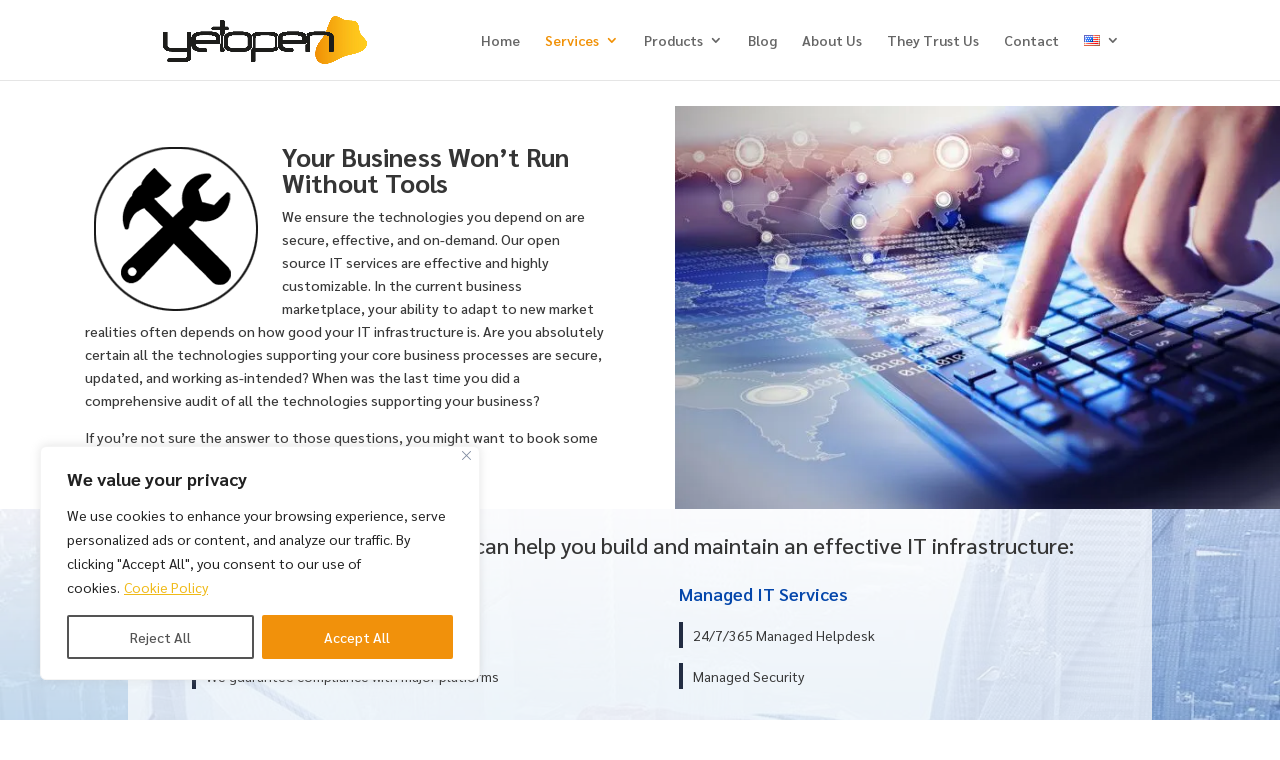

--- FILE ---
content_type: text/css
request_url: https://cdn-hncnp.nitrocdn.com/ULPRGGPHgjcIawoOiKpTFryQuZpXeOZt/assets/static/optimized/rev-f768cf4/www.yetopen.com/wp-content/et-cache/576/nitro-min-noimport-et-core-unified-576-17678710654306.min.css
body_size: 4495
content:
body{color:#383838}h1,h2,h3,h4,h5,h6{color:#353535}.woocommerce #respond input#submit,.woocommerce-page #respond input#submit,.woocommerce #content input.button,.woocommerce-page #content input.button,.woocommerce-message,.woocommerce-error,.woocommerce-info{background:#e09900 !important}#et_search_icon:hover,.mobile_menu_bar:before,.mobile_menu_bar:after,.et_toggle_slide_menu:after,.et-social-icon a:hover,.et_pb_sum,.et_pb_pricing li a,.et_pb_pricing_table_button,.et_overlay:before,.entry-summary p.price ins,.woocommerce div.product span.price,.woocommerce-page div.product span.price,.woocommerce #content div.product span.price,.woocommerce-page #content div.product span.price,.woocommerce div.product p.price,.woocommerce-page div.product p.price,.woocommerce #content div.product p.price,.woocommerce-page #content div.product p.price,.et_pb_member_social_links a:hover,.woocommerce .star-rating span:before,.woocommerce-page .star-rating span:before,.et_pb_widget li a:hover,.et_pb_filterable_portfolio .et_pb_portfolio_filters li a.active,.et_pb_filterable_portfolio .et_pb_portofolio_pagination ul li a.active,.et_pb_gallery .et_pb_gallery_pagination ul li a.active,.wp-pagenavi span.current,.wp-pagenavi a:hover,.nav-single a,.tagged_as a,.posted_in a{color:#e09900}.et_pb_contact_submit,.et_password_protected_form .et_submit_button,.et_pb_bg_layout_light .et_pb_newsletter_button,.comment-reply-link,.form-submit .et_pb_button,.et_pb_bg_layout_light .et_pb_promo_button,.et_pb_bg_layout_light .et_pb_more_button,.woocommerce a.button.alt,.woocommerce-page a.button.alt,.woocommerce button.button.alt,.woocommerce button.button.alt.disabled,.woocommerce-page button.button.alt,.woocommerce-page button.button.alt.disabled,.woocommerce input.button.alt,.woocommerce-page input.button.alt,.woocommerce #respond input#submit.alt,.woocommerce-page #respond input#submit.alt,.woocommerce #content input.button.alt,.woocommerce-page #content input.button.alt,.woocommerce a.button,.woocommerce-page a.button,.woocommerce button.button,.woocommerce-page button.button,.woocommerce input.button,.woocommerce-page input.button,.et_pb_contact p input[type="checkbox"]:checked+label i:before,.et_pb_bg_layout_light.et_pb_module.et_pb_button{color:#e09900}.footer-widget h4{color:#e09900}.et-search-form,.nav li ul,.et_mobile_menu,.footer-widget li:before,.et_pb_pricing li:before,blockquote{border-color:#e09900}.et_pb_counter_amount,.et_pb_featured_table .et_pb_pricing_heading,.et_quote_content,.et_link_content,.et_audio_content,.et_pb_post_slider.et_pb_bg_layout_dark,.et_slide_in_menu_container,.et_pb_contact p input[type="radio"]:checked+label i:before{background-color:#e09900}.container,.et_pb_row,.et_pb_slider .et_pb_container,.et_pb_fullwidth_section .et_pb_title_container,.et_pb_fullwidth_section .et_pb_title_featured_container,.et_pb_fullwidth_header:not(.et_pb_fullscreen) .et_pb_fullwidth_header_container{max-width:1420px}.et_boxed_layout #page-container,.et_boxed_layout.et_non_fixed_nav.et_transparent_nav #page-container #top-header,.et_boxed_layout.et_non_fixed_nav.et_transparent_nav #page-container #main-header,.et_fixed_nav.et_boxed_layout #page-container #top-header,.et_fixed_nav.et_boxed_layout #page-container #main-header,.et_boxed_layout #page-container .container,.et_boxed_layout #page-container .et_pb_row{max-width:1580px}a{color:#f19106}.nav li ul{border-color:#f19106}#top-header,#et-secondary-nav li ul{background-color:#e09900}#top-menu li.current-menu-ancestor>a,#top-menu li.current-menu-item>a,#top-menu li.current_page_item>a,.et_color_scheme_red #top-menu li.current-menu-ancestor>a,.et_color_scheme_red #top-menu li.current-menu-item>a,.et_color_scheme_red #top-menu li.current_page_item>a,.et_color_scheme_pink #top-menu li.current-menu-ancestor>a,.et_color_scheme_pink #top-menu li.current-menu-item>a,.et_color_scheme_pink #top-menu li.current_page_item>a,.et_color_scheme_orange #top-menu li.current-menu-ancestor>a,.et_color_scheme_orange #top-menu li.current-menu-item>a,.et_color_scheme_orange #top-menu li.current_page_item>a,.et_color_scheme_green #top-menu li.current-menu-ancestor>a,.et_color_scheme_green #top-menu li.current-menu-item>a,.et_color_scheme_green #top-menu li.current_page_item>a{color:#f19106}#main-footer{background-color:#f0f0f0}#footer-widgets .footer-widget a,#footer-widgets .footer-widget li a,#footer-widgets .footer-widget li a:hover{color:#222c42}.footer-widget{color:#000}#main-footer .footer-widget h4{color:#fc3}.footer-widget li:before{border-color:#fff}#footer-bottom{background-color:#f0f0f0}#footer-info,#footer-info a{color:#000}body .et_pb_button,.woocommerce a.button.alt,.woocommerce-page a.button.alt,.woocommerce button.button.alt,.woocommerce button.button.alt.disabled,.woocommerce-page button.button.alt,.woocommerce-page button.button.alt.disabled,.woocommerce input.button.alt,.woocommerce-page input.button.alt,.woocommerce #respond input#submit.alt,.woocommerce-page #respond input#submit.alt,.woocommerce #content input.button.alt,.woocommerce-page #content input.button.alt,.woocommerce a.button,.woocommerce-page a.button,.woocommerce button.button,.woocommerce-page button.button,.woocommerce input.button,.woocommerce-page input.button,.woocommerce #respond input#submit,.woocommerce-page #respond input#submit,.woocommerce #content input.button,.woocommerce-page #content input.button,.woocommerce-message a.button.wc-forward{background-color:#fc3;border-width:0px !important;border-radius:5px;letter-spacing:1px}body.et_pb_button_helper_class .et_pb_button,body.et_pb_button_helper_class .et_pb_module.et_pb_button,.woocommerce.et_pb_button_helper_class a.button.alt,.woocommerce-page.et_pb_button_helper_class a.button.alt,.woocommerce.et_pb_button_helper_class button.button.alt,.woocommerce.et_pb_button_helper_class button.button.alt.disabled,.woocommerce-page.et_pb_button_helper_class button.button.alt,.woocommerce-page.et_pb_button_helper_class button.button.alt.disabled,.woocommerce.et_pb_button_helper_class input.button.alt,.woocommerce-page.et_pb_button_helper_class input.button.alt,.woocommerce.et_pb_button_helper_class #respond input#submit.alt,.woocommerce-page.et_pb_button_helper_class #respond input#submit.alt,.woocommerce.et_pb_button_helper_class #content input.button.alt,.woocommerce-page.et_pb_button_helper_class #content input.button.alt,.woocommerce.et_pb_button_helper_class a.button,.woocommerce-page.et_pb_button_helper_class a.button,.woocommerce.et_pb_button_helper_class button.button,.woocommerce-page.et_pb_button_helper_class button.button,.woocommerce.et_pb_button_helper_class input.button,.woocommerce-page.et_pb_button_helper_class input.button,.woocommerce.et_pb_button_helper_class #respond input#submit,.woocommerce-page.et_pb_button_helper_class #respond input#submit,.woocommerce.et_pb_button_helper_class #content input.button,.woocommerce-page.et_pb_button_helper_class #content input.button{color:#000}.et_slide_in_menu_container,.et_slide_in_menu_container .et-search-field{letter-spacing:px}.et_slide_in_menu_container .et-search-field::-moz-placeholder{letter-spacing:px}.et_slide_in_menu_container .et-search-field::-webkit-input-placeholder{letter-spacing:px}.et_slide_in_menu_container .et-search-field:-ms-input-placeholder{letter-spacing:px}@media only screen and (min-width:981px){#logo{max-height:61%}.et_pb_svg_logo #logo{height:61%}.et_header_style_centered.et_hide_primary_logo #main-header:not(.et-fixed-header) .logo_container,.et_header_style_centered.et_hide_fixed_logo #main-header.et-fixed-header .logo_container{height:11.88px}.et_header_style_left .et-fixed-header #et-top-navigation,.et_header_style_split .et-fixed-header #et-top-navigation{padding:24px 0 0 0}.et_header_style_left .et-fixed-header #et-top-navigation nav>ul>li>a,.et_header_style_split .et-fixed-header #et-top-navigation nav>ul>li>a{padding-bottom:24px}.et_header_style_centered header#main-header.et-fixed-header .logo_container{height:48px}.et_header_style_split #main-header.et-fixed-header .centered-inline-logo-wrap{width:48px;margin:-48px 0}.et_header_style_split .et-fixed-header .centered-inline-logo-wrap #logo{max-height:48px}.et_pb_svg_logo.et_header_style_split .et-fixed-header .centered-inline-logo-wrap #logo{height:48px}.et_header_style_slide .et-fixed-header #et-top-navigation,.et_header_style_fullscreen .et-fixed-header #et-top-navigation{padding:15px 0 15px 0 !important}.et-fixed-header#top-header,.et-fixed-header#top-header #et-secondary-nav li ul{background-color:#000}.et-fixed-header #top-menu a,.et-fixed-header #et_search_icon:before,.et-fixed-header #et_top_search .et-search-form input,.et-fixed-header .et_search_form_container input,.et-fixed-header .et_close_search_field:after,.et-fixed-header #et-top-navigation .et-cart-info{color:#000 !important}.et-fixed-header .et_search_form_container input::-moz-placeholder{color:#000 !important}.et-fixed-header .et_search_form_container input::-webkit-input-placeholder{color:#000 !important}.et-fixed-header .et_search_form_container input:-ms-input-placeholder{color:#000 !important}.et-fixed-header #top-menu li.current-menu-ancestor>a,.et-fixed-header #top-menu li.current-menu-item>a,.et-fixed-header #top-menu li.current_page_item>a{color:#f19106 !important}}@media only screen and (min-width:1775px){.et_pb_row{padding:35px 0}.et_pb_section{padding:71px 0}.single.et_pb_pagebuilder_layout.et_full_width_page .et_post_meta_wrapper{padding-top:106px}.et_pb_fullwidth_section{padding:0}}h1,h2,h3,h4,h5,h6{font-family:"Sarabun",Helvetica,Arial,Lucida,sans-serif}body,input,textarea,select{font-family:"Sarabun",Helvetica,Arial,Lucida,sans-serif}#main-header,#et-top-navigation{font-family:"Sarabun",Helvetica,Arial,Lucida,sans-serif}.nav li ul{width:200px}#top-menu li li{padding:0;margin:0}#top-menu li li a{padding:6px 10px;width:200px}#top-menu li.pll-parent-menu-item{}#top-menu li.pll-parent-menu-item ul.sub-menu{width:40px}#top-menu li.pll-parent-menu-item ul.sub-menu li{padding:0}#top-menu li.pll-parent-menu-item ul.sub-menu li a{width:40px}.mjt-vertical-align{display:flex;flex-direction:column;justify-content:center}.bdt-member-description{padding:1em 1.5em 0;text-align:center}.bdt-member .bdt-member-name{font-weight:600;display:block;margin-bottom:.2em;font-size:1.4em;color:#000}.bdt-member .bdt-member-role{font-family:"Open sans" !important;font-weight:400 !important;display:block;margin-bottom:1em;font-size:.9em;opacity:.8;filter:alpha(opacity=50)}.mjt_humanbalancing h1{font-family:Raleway,Arial,Helvetica,sans-serif;font-size:48px;line-height:56px;text-transform:none;font-weight:900;color:#222c42}.mjt_humanbalancing .et_pb_text{color:#000 !important;background:rgba(255,255,255,.6);padding:20px 10px}.bdt-member .bdt-member-text{font-size:16px;line-height:22px;font-weight:normal;color:#000;text-transform:none}.carousel-item{text-align:center}.carousel-item img{width:220px;height:auto}.sa_owl_theme .owl-dots .owl-dot span{width:8px !important;height:8px !important;margin:0px 2px !important}#main-footer{border-top:1px solid #e2e2e2}section.et_pb_wptools_image_carousel_0 .slick-dots li button:before{opacity:.2 !important;color:#000}section.et_pb_wptools_image_carousel_0 .slick-dots li.slick-active button:before{opacity:1 !important;color:#000}.textwidget h5{font-size:16px;font-weight:600;color:#222c42}.wpcf7-not-valid{border-color:red !important}.wpcf7-not-valid-tip{display:none !important}.wpcf7-validation-errors{display:none !important}.required{color:red;font-size:16px;font-weight:600}.wpcf7 form.sent .wpcf7-response-output{border-color:#46b450;color:#46b450}.wpcf7-submit{color:#8f6804 !important;font-size:20px !important;padding:10px 0px !important;text-transform:uppercase;font-weight:600;letter-spacing:1px;margin:10px 5px 0px;cursor:pointer}.et_pb_contact_field textarea.et_pb_contact_message{min-height:150px;display:block;width:100%}input[type=text],input[type=email],input.text,input.title,textarea,select{margin:5px;background-color:#eee;width:96%;border-width:0;border-radius:0;color:#999;font-size:14px;padding:16px}blockquote{border-color:#ffa500 !important}#main-content .container:before{background:none}#sidebar{display:none}@media (min-width:981px){#left-area{width:100%;padding:23px 0px 0px !important;float:none !important}}@media all and (min-width:1025px) and (max-width:1260px){.container.et_menu_container{width:100%}#logo{height:90px}}@media (max-width:767){.et_header_style_left #logo,.et_header_style_split #logo{max-width:60%;width:60%;height:auto !important;max-height:100%}.carousel-item img{width:130px;height:auto}}@media (max-width:1024px){#et_mobile_nav_menu{display:block}#top-menu{display:none}.carousel-item img{width:130px;height:auto}}html[lang="it-IT"] h1{text-transform:none}html:not([lang="it-IT"]) .st-sticky-share-buttons{display:none !important}.mjt_text_blockquote{background-color:rgba(51,51,51,.67)}@media only screen and (max-width:1028px) and (min-width:768px){.mjt_humanbalancing h1{font-size:36px !important;line-height:45px}}@media all and (min-width:220px) and (max-width:840px){.sa_owl_theme .owl-dots{display:none !important}.et_pb_text_19 h2{font-size:26px !important;line-height:30px}h1.et_pb_contact_main_title{font-size:42px !important}}@media all and (max-width:980px){.et_pb_text_19 h2{font-size:30px !important}.et_pb_contact_field textarea.et_pb_contact_message,.wpcf7-submit{width:96% !important}}.bc-social-logos img{margin:20px}@media all and (max-width:980px){.bc-social-logos{text-align:center}}.wp-video,video.wp-video-shortcode,.mejs-container,.mejs-overlay.load{width:100% !important;height:100% !important}.mejs-container{padding-top:56.25%;border-radius:10px}.mejs-poster,.mejs-controls{border-radius:10px}.wp-video,video.wp-video-shortcode{max-width:100% !important}video.wp-video-shortcode{position:relative}.mejs-mediaelement{position:absolute;top:0;right:0;bottom:0;left:0}.mejs-overlay-play{top:0;right:0;bottom:0;left:0;width:auto !important;height:auto !important}.listlu-container{position:relative;padding-bottom:-10px}.listlu-container::after{content:"";position:absolute;top:0;left:0;right:0;bottom:18px;background-image:url("https://cdn-hncnp.nitrocdn.com/ULPRGGPHgjcIawoOiKpTFryQuZpXeOZt/assets/images/optimized/rev-755dda5/www.yetopen.com/wp-content/uploads/2022/05/LINEA-HTML.png");background-repeat:repeat-y;background-size:3px 100%}ul.listlu{padding-bottom:7px;list-style-type:none;padding-left:0}.listlu li+li,.list li:first-child{padding-top:15px}.listlu li{padding-left:20px;-webkit-hyphens:auto;-moz-hyphens:auto;-ms-hyphens:auto;hyphens:auto}.listlu li::before{background-image:url("https://cdn-hncnp.nitrocdn.com/ULPRGGPHgjcIawoOiKpTFryQuZpXeOZt/assets/images/optimized/rev-755dda5/www.yetopen.com/wp-content/uploads/2022/05/LINEA-HTML.png");background-size:10px 2px;display:block;width:10px;height:3px;content:"";position:relative;top:15px;left:-20px}.et_pb_section{padding:0 0}.et_pb_section{padding:0 0}.et_pb_section{background-color:transparent}.et_pb_number_counter_4.et_pb_number_counter .percent p{font-weight:700;color:#e09900 !important;width:max-content}.cky-revisit-bottom-left{bottom:15px;left:15px;display:none !important}.footer-widget li:before{border-color:transparent !important}#footer-widgets .footer-widget li a{font-size:16px;line-height:28px}#footer-widgets .footer-widget li a:hover{color:#f90;text-decoration:underline}#main-footer .footer-widget h4{color:#fc3;line-height:28px;font-size:20px;font-weight:900 !important;text-transform:none}#footer-info{text-align:center;color:#222c42;padding-bottom:10px;float:none}.et_pb_gutters3.et_pb_footer_columns4 .footer-widget .fwidget{margin-bottom:12.347%}.footer-widget li.menu-item-269,.footer-widget li.menu-item-291{display:none}.et-social-icons li{padding-left:0px !important;margin-left:1px !important;float:left;margin-right:5px}.et-social-icons li a{border-radius:50px;background:#222c42 !important;color:#fff !important;font-size:18px !important;padding:6px 9px;height:37px}.et-social-github{margin-right:100px !important}.et-social-icons li.et-social-github{background:url("https://cdn-hncnp.nitrocdn.com/ULPRGGPHgjcIawoOiKpTFryQuZpXeOZt/assets/images/optimized/rev-755dda5/www.yetopen.com/wp-content/uploads/2023/04/github.png") no-repeat;background-size:cover;width:36px;height:36px}.et-social-icons li.et-social-github.nitro-lazy{background:none !important}.et-social-icons li.et-social-github a{background:transparent !important;color:transparent !important;width:36px;height:36px}.et-social-icons li a:hover{background:#f19106 !important}.container{width:75% !important}.main-mod{font-weight:700}.main-mod:hover{background-image:linear-gradient(45deg,#ffcc23,#f1910d) !important;background-size:100% !important;-webkit-background-clip:text;-moz-background-clip:text !important;-webkit-text-fill-color:transparent !important;-moz-text-fill-color:transparent}@media (max-width:980px){.btn-home{width:100%;padding:10px 15px !important;font-size:16px !important}.txt-home{margin-top:50px;font-size:16px !important;text-align:center}}.btn-home:hover{transform:translate(4px,5px);box-shadow:none !important}.btn-home2:hover{transform:translate(4px,5px);box-shadow:none !important}.btn-gyo{-webkit-filter:grayscale(100%);filter:grayscale(100%);transition-duration:.1s;-webkit-tap-highlight-color:transparent}.btn-gyo:hover{-webkit-filter:grayscale(0);filter:grayscale(0)}.play-v{position:absolute !important;top:40%;left:47%;opacity:0;transition-duration:200ms;-webkit-animation:opacity .5s ease-out;-moz-animation:opacity .5s ease-out;-o-animation:opacity .5s ease-out;animation:opacity .5s ease-out;animation-delay:2s;animation-fill-mode:forwards}@keyframes opacity{0%{display:none;opacity:0}1%{display:block;opacity:0}100%{display:block;opacity:1}}@-webkit-keyframes opacity{0%{display:none;opacity:0}1%{display:block;opacity:0}100%{display:block;opacity:1}}@-moz-keyframes opacity{0%{display:none;opacity:0}1%{display:block;opacity:0}100%{display:block;opacity:1}}@-o-keyframes opacity{0%{display:none;opacity:0}1%{display:block;opacity:0}100%{display:block;opacity:1}}.play-v:hover{-webkit-filter:drop-shadow(8px 0 white) drop-shadow(-4px 0 white);filter:drop-shadow(8px 0 white) drop-shadow(-4px 0 white);width:8%;height:8%;transform:translate(8%,12%)}.seamless1{position:absolute !important;top:-12%;left:5%;width:38%;transition-duration:200ms;animation:floater 1.5s infinite;transform:translateY(-2%);transition:ease .5s}@keyframes floater{0%{transform:translateY(-2%);transition:ease .5s}50%{transform:translateY(2%);transition:ease .5s}}.seamless1:hover{width:42%;transform:translate(-4%);transform:rotate(-2deg);animation-iteration-count:0}.seamless2{position:absolute !important;top:9%;left:45%;width:40%;transition-duration:200ms}.seamless2:hover{width:42.5%;transform:translate(-2.5%);transform:rotate(2deg)}.seamless3{position:absolute !important;top:40%;left:10%;width:40%;transition-duration:200ms}.seamless3:hover{width:42.5%;transform:translate(-2.5%);transform:rotate(-2deg)}.easy-phone{position:absolute !important;top:42%;left:58%;width:24%;transition-duration:200ms;animation:floater 1.5s infinite;transform:translateY(-1%)}.easy-phone:hover{width:26%;transform:translate(-2%,-2%);transform:rotate(-2deg);animation-iteration-count:0}@keyframes floater{0%{transform:translateY(-1%);transition:ease .5s}50%{transform:translateY(1%);transition:ease .5s}}@media screen and (max-width:980px){.reverse{display:flex;flex-direction:column-reverse}}.sub-menu{border-radius:10px}.paoc-cus-close-txt{display:none}.paoc-popup-snote{display:none}.paoc-credit-wrp{display:none}.paoc-padding-20{padding-top:15px;padding-left:15px;padding-right:15px;padding-bottom:0}.paoc-popup-center-center .paoc-cb-popup-body{margin:auto;border-radius:20px}.mjt_dev_col_techo_one{max-width:520px;margin:auto}.mjt_dev_application ul{list-style:none;width:50%;float:left}.mjt_dev_application ul ul{}.mjt_dev_application ul li{margin:15px auto;border-left:4px solid #222c42;padding:0 0 0px 10px}.mjt_dev_application ul li.mjt_ul_title{border-left:0px;padding:0;color:#0547ab;font-size:18px}.mjt_dev_sec_one h1{font-size:30px;line-height:38px;text-transform:capitalize;font-weight:900;color:#222c42}.mjt_humanbalancing h1{font-family:Raleway,Arial,Helvetica,sans-serif;font-size:48px;line-height:56px;text-transform:capitalize;font-weight:900;color:#222c42}@media all and (min-width:768px) and (max-width:980px){.mjt_dev_col_techo_one{max-width:100%;margin:0;padding:15px}}@media all and (max-width:767px){.mjt_dev_col_techo_one{max-width:100%;margin:0;padding:15px}.mjt_dev_application ul{width:100%}}.et_pb_section_0.et_pb_section{padding-top:0px;margin-top:0px}.et_pb_row_0,body #page-container .et-db #et-boc .et-l .et_pb_row_0.et_pb_row,body.et_pb_pagebuilder_layout.single #page-container #et-boc .et-l .et_pb_row_0.et_pb_row,body.et_pb_pagebuilder_layout.single.et_full_width_page #page-container #et-boc .et-l .et_pb_row_0.et_pb_row{width:100%;max-width:100%}.et_pb_image_0{width:100%;max-width:100% !important;text-align:left;margin-left:0}.et_pb_image_0 .et_pb_image_wrap,.et_pb_image_0 img{width:100%}div.et_pb_section.et_pb_section_1{background-image:linear-gradient(180deg,rgba(255,255,255,.43) 0%,rgba(12,113,195,.72) 100%),url("https://cdn-hncnp.nitrocdn.com/ULPRGGPHgjcIawoOiKpTFryQuZpXeOZt/assets/images/optimized/rev-755dda5/www.yetopen.com/wp-content/uploads/2020/09/yet-open-it.jpg") !important}div.et_pb_section.et_pb_section_1.nitro-lazy{background-image:none !important}.et_pb_row_1{background-color:rgba(255,255,255,.69)}.et_pb_text_1{padding-left:50px !important}div.et_pb_section.et_pb_section_2{background-position:center left;background-image:url("https://cdn-hncnp.nitrocdn.com/ULPRGGPHgjcIawoOiKpTFryQuZpXeOZt/assets/images/optimized/rev-755dda5/www.yetopen.com/wp-content/uploads/2020/06/bg-image-2.png") !important}div.et_pb_section.et_pb_section_2.nitro-lazy{background-image:none !important}.et_pb_row_2.et_pb_row{margin-right:auto !important;margin-left:auto !important}.et_pb_text_2.et_pb_text{color:#000 !important}.et_pb_text_2 p{line-height:2.2em}.et_pb_text_2{letter-spacing:1px;line-height:2.2em}body.safari .et_pb_text_2{font-variant-ligatures:no-common-ligatures}body.iphone .et_pb_text_2{font-variant-ligatures:no-common-ligatures}body.uiwebview .et_pb_text_2{font-variant-ligatures:no-common-ligatures}body #page-container .et_pb_section .et_pb_button_0{color:#fff !important;padding-right:2em;padding-left:.7em;background-color:#fcb62a}body #page-container .et_pb_section .et_pb_button_0:hover:after{margin-left:.3em;left:auto;margin-left:.3em}body #page-container .et_pb_section .et_pb_button_0:after{color:#fff;line-height:inherit;font-size:inherit !important;opacity:1;margin-left:.3em;left:auto}.et_pb_button_0,.et_pb_button_0:after{transition:all 300ms ease 0ms}.et_pb_image_1{margin-right:-1px !important;text-align:left;margin-left:0}.et_pb_column_3{padding-left:10%}.et_pb_section_0{width:100%;max-width:100%;margin-left:auto !important;margin-right:auto !important}.et_pb_section_2{width:100%;max-width:100%;margin-left:auto !important;margin-right:auto !important}.et_pb_row_0.et_pb_row{margin-left:auto !important;margin-right:auto !important}@media only screen and (max-width:980px){.et_pb_text_1{padding-right:10px !important;padding-left:30px !important}body #page-container .et_pb_section .et_pb_button_0:after{line-height:inherit;font-size:inherit !important;margin-left:.3em;left:auto;display:inline-block;opacity:1;content:attr(data-icon);font-family:"ETmodules" !important}body #page-container .et_pb_section .et_pb_button_0:before{display:none}body #page-container .et_pb_section .et_pb_button_0:hover:after{margin-left:.3em;left:auto;margin-left:.3em}.et_pb_column_3{padding-left:1%}}@media only screen and (max-width:767px){.et_pb_text_1{padding-right:10px !important;padding-left:10px !important}body #page-container .et_pb_section .et_pb_button_0:after{line-height:inherit;font-size:inherit !important;margin-left:.3em;left:auto;display:inline-block;opacity:1;content:attr(data-icon);font-family:"ETmodules" !important}body #page-container .et_pb_section .et_pb_button_0:before{display:none}body #page-container .et_pb_section .et_pb_button_0:hover:after{margin-left:.3em;left:auto;margin-left:.3em}.et_pb_column_3{padding-left:1%}}

--- FILE ---
content_type: application/javascript
request_url: https://cdn-hncnp.nitrocdn.com/ULPRGGPHgjcIawoOiKpTFryQuZpXeOZt/assets/static/optimized/rev-f768cf4/www.yetopen.com/wp-content/themes/Divi/js/nitro-min-20fdf74944eac5c094d4f067af05bb08.custom.js
body_size: 13726
content:
(function(e){var t={};function n(s){if(t[s]){return t[s].exports}var i=t[s]={i:s,l:false,exports:{}};e[s].call(i.exports,i,i.exports,n);i.l=true;return i.exports}n.m=e;n.c=t;n.d=function(e,t,s){if(!n.o(e,t)){Object.defineProperty(e,t,{enumerable:true,get:s})}};n.r=function(e){if(typeof Symbol!=="undefined"&&Symbol.toStringTag){Object.defineProperty(e,Symbol.toStringTag,{value:"Module"})}Object.defineProperty(e,"__esModule",{value:true})};n.t=function(e,t){if(t&1)e=n(e);if(t&8)return e;if(t&4&&typeof e==="object"&&e&&e.__esModule)return e;var s=Object.create(null);n.r(s);Object.defineProperty(s,"default",{enumerable:true,value:e});if(t&2&&typeof e!="string")for(var i in e)n.d(s,i,(function(t){return e[t]}).bind(null,i));return s};n.n=function(e){var t=e&&e.__esModule?function t(){return e["default"]}:function t(){return e};n.d(t,"a",t);return t};n.o=function(e,t){return Object.prototype.hasOwnProperty.call(e,t)};n.p="";return n(n.s="./js/src/custom.js")})({"./core/admin/js/frame-helpers.js":function(e,t,n){"use strict";n.r(t);n.d(t,"top_window",function(){return s});n.d(t,"is_iframe",function(){return i});var s=window;var i=false;var o;try{o=window.top.document?window.top:false}catch(e){o=false}if(o&&o.__Cypress__){if(window.parent===o){s=window;i=false}else{s=window.parent;i=true}}else if(o){s=o;i=o!==window.self}},"./includes/builder/node_modules/lodash/_Hash.js":function(e,t,n){var s=n("./includes/builder/node_modules/lodash/_hashClear.js"),i=n("./includes/builder/node_modules/lodash/_hashDelete.js"),o=n("./includes/builder/node_modules/lodash/_hashGet.js"),a=n("./includes/builder/node_modules/lodash/_hashHas.js"),r=n("./includes/builder/node_modules/lodash/_hashSet.js");function d(e){var t=-1,n=e==null?0:e.length;this.clear();while(++t<n){var s=e[t];this.set(s[0],s[1])}}d.prototype.clear=s;d.prototype["delete"]=i;d.prototype.get=o;d.prototype.has=a;d.prototype.set=r;e.exports=d},"./includes/builder/node_modules/lodash/_ListCache.js":function(e,t,n){var s=n("./includes/builder/node_modules/lodash/_listCacheClear.js"),i=n("./includes/builder/node_modules/lodash/_listCacheDelete.js"),o=n("./includes/builder/node_modules/lodash/_listCacheGet.js"),a=n("./includes/builder/node_modules/lodash/_listCacheHas.js"),r=n("./includes/builder/node_modules/lodash/_listCacheSet.js");function d(e){var t=-1,n=e==null?0:e.length;this.clear();while(++t<n){var s=e[t];this.set(s[0],s[1])}}d.prototype.clear=s;d.prototype["delete"]=i;d.prototype.get=o;d.prototype.has=a;d.prototype.set=r;e.exports=d},"./includes/builder/node_modules/lodash/_Map.js":function(e,t,n){var s=n("./includes/builder/node_modules/lodash/_getNative.js"),i=n("./includes/builder/node_modules/lodash/_root.js");var o=s(i,"Map");e.exports=o},"./includes/builder/node_modules/lodash/_MapCache.js":function(e,t,n){var s=n("./includes/builder/node_modules/lodash/_mapCacheClear.js"),i=n("./includes/builder/node_modules/lodash/_mapCacheDelete.js"),o=n("./includes/builder/node_modules/lodash/_mapCacheGet.js"),a=n("./includes/builder/node_modules/lodash/_mapCacheHas.js"),r=n("./includes/builder/node_modules/lodash/_mapCacheSet.js");function d(e){var t=-1,n=e==null?0:e.length;this.clear();while(++t<n){var s=e[t];this.set(s[0],s[1])}}d.prototype.clear=s;d.prototype["delete"]=i;d.prototype.get=o;d.prototype.has=a;d.prototype.set=r;e.exports=d},"./includes/builder/node_modules/lodash/_Symbol.js":function(e,t,n){var s=n("./includes/builder/node_modules/lodash/_root.js");var i=s.Symbol;e.exports=i},"./includes/builder/node_modules/lodash/_arrayLikeKeys.js":function(e,t,n){var s=n("./includes/builder/node_modules/lodash/_baseTimes.js"),i=n("./includes/builder/node_modules/lodash/isArguments.js"),o=n("./includes/builder/node_modules/lodash/isArray.js"),a=n("./includes/builder/node_modules/lodash/isBuffer.js"),r=n("./includes/builder/node_modules/lodash/_isIndex.js"),d=n("./includes/builder/node_modules/lodash/isTypedArray.js");var l=Object.prototype;var u=l.hasOwnProperty;function _(e,t){var n=o(e),l=!n&&i(e),_=!n&&!l&&a(e),c=!n&&!l&&!_&&d(e),f=n||l||_||c,p=f?s(e.length,String):[],h=p.length;for(var b in e){if((t||u.call(e,b))&&!(f&&(b=="length"||_&&(b=="offset"||b=="parent")||c&&(b=="buffer"||b=="byteLength"||b=="byteOffset")||r(b,h)))){p.push(b)}}return p}e.exports=_},"./includes/builder/node_modules/lodash/_arrayMap.js":function(e,t){function n(e,t){var n=-1,s=e==null?0:e.length,i=Array(s);while(++n<s){i[n]=t(e[n],n,e)}return i}e.exports=n},"./includes/builder/node_modules/lodash/_assocIndexOf.js":function(e,t,n){var s=n("./includes/builder/node_modules/lodash/eq.js");function i(e,t){var n=e.length;while(n--){if(s(e[n][0],t)){return n}}return-1}e.exports=i},"./includes/builder/node_modules/lodash/_baseFindIndex.js":function(e,t){function n(e,t,n,s){var i=e.length,o=n+(s?1:-1);while(s?o--:++o<i){if(t(e[o],o,e)){return o}}return-1}e.exports=n},"./includes/builder/node_modules/lodash/_baseGet.js":function(e,t,n){var s=n("./includes/builder/node_modules/lodash/_castPath.js"),i=n("./includes/builder/node_modules/lodash/_toKey.js");function o(e,t){t=s(t,e);var n=0,o=t.length;while(e!=null&&n<o){e=e[i(t[n++])]}return n&&n==o?e:undefined}e.exports=o},"./includes/builder/node_modules/lodash/_baseGetTag.js":function(e,t,n){var s=n("./includes/builder/node_modules/lodash/_Symbol.js"),i=n("./includes/builder/node_modules/lodash/_getRawTag.js"),o=n("./includes/builder/node_modules/lodash/_objectToString.js");var a="[object Null]",r="[object Undefined]";var d=s?s.toStringTag:undefined;function l(e){if(e==null){return e===undefined?r:a}return d&&d in Object(e)?i(e):o(e)}e.exports=l},"./includes/builder/node_modules/lodash/_baseIndexOf.js":function(e,t,n){var s=n("./includes/builder/node_modules/lodash/_baseFindIndex.js"),i=n("./includes/builder/node_modules/lodash/_baseIsNaN.js"),o=n("./includes/builder/node_modules/lodash/_strictIndexOf.js");function a(e,t,n){return t===t?o(e,t,n):s(e,i,n)}e.exports=a},"./includes/builder/node_modules/lodash/_baseIsArguments.js":function(e,t,n){var s=n("./includes/builder/node_modules/lodash/_baseGetTag.js"),i=n("./includes/builder/node_modules/lodash/isObjectLike.js");var o="[object Arguments]";function a(e){return i(e)&&s(e)==o}e.exports=a},"./includes/builder/node_modules/lodash/_baseIsNaN.js":function(e,t){function n(e){return e!==e}e.exports=n},"./includes/builder/node_modules/lodash/_baseIsNative.js":function(e,t,n){var s=n("./includes/builder/node_modules/lodash/isFunction.js"),i=n("./includes/builder/node_modules/lodash/_isMasked.js"),o=n("./includes/builder/node_modules/lodash/isObject.js"),a=n("./includes/builder/node_modules/lodash/_toSource.js");var r=/[\\^$.*+?()[\]{}|]/g;var d=/^\[object .+?Constructor\]$/;var l=Function.prototype,u=Object.prototype;var _=l.toString;var c=u.hasOwnProperty;var f=RegExp("^"+_.call(c).replace(r,"\\$&").replace(/hasOwnProperty|(function).*?(?=\\\()| for .+?(?=\\\])/g,"$1.*?")+"$");function p(e){if(!o(e)||i(e)){return false}var t=s(e)?f:d;return t.test(a(e))}e.exports=p},"./includes/builder/node_modules/lodash/_baseIsTypedArray.js":function(e,t,n){var s=n("./includes/builder/node_modules/lodash/_baseGetTag.js"),i=n("./includes/builder/node_modules/lodash/isLength.js"),o=n("./includes/builder/node_modules/lodash/isObjectLike.js");var a="[object Arguments]",r="[object Array]",d="[object Boolean]",l="[object Date]",u="[object Error]",_="[object Function]",c="[object Map]",f="[object Number]",p="[object Object]",h="[object RegExp]",b="[object Set]",m="[object String]",v="[object WeakMap]";var g="[object ArrayBuffer]",y="[object DataView]",w="[object Float32Array]",j="[object Float64Array]",x="[object Int8Array]",C="[object Int16Array]",T="[object Int32Array]",I="[object Uint8Array]",k="[object Uint8ClampedArray]",O="[object Uint16Array]",S="[object Uint32Array]";var A={};A[w]=A[j]=A[x]=A[C]=A[T]=A[I]=A[k]=A[O]=A[S]=true;A[a]=A[r]=A[g]=A[d]=A[y]=A[l]=A[u]=A[_]=A[c]=A[f]=A[p]=A[h]=A[b]=A[m]=A[v]=false;function F(e){return o(e)&&i(e.length)&&!!A[s(e)]}e.exports=F},"./includes/builder/node_modules/lodash/_baseKeys.js":function(e,t,n){var s=n("./includes/builder/node_modules/lodash/_isPrototype.js"),i=n("./includes/builder/node_modules/lodash/_nativeKeys.js");var o=Object.prototype;var a=o.hasOwnProperty;function r(e){if(!s(e)){return i(e)}var t=[];for(var n in Object(e)){if(a.call(e,n)&&n!="constructor"){t.push(n)}}return t}e.exports=r},"./includes/builder/node_modules/lodash/_baseTimes.js":function(e,t){function n(e,t){var n=-1,s=Array(e);while(++n<e){s[n]=t(n)}return s}e.exports=n},"./includes/builder/node_modules/lodash/_baseToString.js":function(e,t,n){var s=n("./includes/builder/node_modules/lodash/_Symbol.js"),i=n("./includes/builder/node_modules/lodash/_arrayMap.js"),o=n("./includes/builder/node_modules/lodash/isArray.js"),a=n("./includes/builder/node_modules/lodash/isSymbol.js");var r=1/0;var d=s?s.prototype:undefined,l=d?d.toString:undefined;function u(e){if(typeof e=="string"){return e}if(o(e)){return i(e,u)+""}if(a(e)){return l?l.call(e):""}var t=e+"";return t=="0"&&1/e==-r?"-0":t}e.exports=u},"./includes/builder/node_modules/lodash/_baseUnary.js":function(e,t){function n(e){return function(t){return e(t)}}e.exports=n},"./includes/builder/node_modules/lodash/_baseValues.js":function(e,t,n){var s=n("./includes/builder/node_modules/lodash/_arrayMap.js");function i(e,t){return s(t,function(t){return e[t]})}e.exports=i},"./includes/builder/node_modules/lodash/_castPath.js":function(e,t,n){var s=n("./includes/builder/node_modules/lodash/isArray.js"),i=n("./includes/builder/node_modules/lodash/_isKey.js"),o=n("./includes/builder/node_modules/lodash/_stringToPath.js"),a=n("./includes/builder/node_modules/lodash/toString.js");function r(e,t){if(s(e)){return e}return i(e,t)?[e]:o(a(e))}e.exports=r},"./includes/builder/node_modules/lodash/_coreJsData.js":function(e,t,n){var s=n("./includes/builder/node_modules/lodash/_root.js");var i=s["__core-js_shared__"];e.exports=i},"./includes/builder/node_modules/lodash/_freeGlobal.js":function(e,t,n){(function(t){var n=typeof t=="object"&&t&&t.Object===Object&&t;e.exports=n}).call(this,n("./node_modules/webpack/buildin/global.js"))},"./includes/builder/node_modules/lodash/_getMapData.js":function(e,t,n){var s=n("./includes/builder/node_modules/lodash/_isKeyable.js");function i(e,t){var n=e.__data__;return s(t)?n[typeof t=="string"?"string":"hash"]:n.map}e.exports=i},"./includes/builder/node_modules/lodash/_getNative.js":function(e,t,n){var s=n("./includes/builder/node_modules/lodash/_baseIsNative.js"),i=n("./includes/builder/node_modules/lodash/_getValue.js");function o(e,t){var n=i(e,t);return s(n)?n:undefined}e.exports=o},"./includes/builder/node_modules/lodash/_getRawTag.js":function(e,t,n){var s=n("./includes/builder/node_modules/lodash/_Symbol.js");var i=Object.prototype;var o=i.hasOwnProperty;var a=i.toString;var r=s?s.toStringTag:undefined;function d(e){var t=o.call(e,r),n=e[r];try{e[r]=undefined;var s=true}catch(e){}var i=a.call(e);if(s){if(t){e[r]=n}else{delete e[r]}}return i}e.exports=d},"./includes/builder/node_modules/lodash/_getValue.js":function(e,t){function n(e,t){return e==null?undefined:e[t]}e.exports=n},"./includes/builder/node_modules/lodash/_hashClear.js":function(e,t,n){var s=n("./includes/builder/node_modules/lodash/_nativeCreate.js");function i(){this.__data__=s?s(null):{};this.size=0}e.exports=i},"./includes/builder/node_modules/lodash/_hashDelete.js":function(e,t){function n(e){var t=this.has(e)&&delete this.__data__[e];this.size-=t?1:0;return t}e.exports=n},"./includes/builder/node_modules/lodash/_hashGet.js":function(e,t,n){var s=n("./includes/builder/node_modules/lodash/_nativeCreate.js");var i="__lodash_hash_undefined__";var o=Object.prototype;var a=o.hasOwnProperty;function r(e){var t=this.__data__;if(s){var n=t[e];return n===i?undefined:n}return a.call(t,e)?t[e]:undefined}e.exports=r},"./includes/builder/node_modules/lodash/_hashHas.js":function(e,t,n){var s=n("./includes/builder/node_modules/lodash/_nativeCreate.js");var i=Object.prototype;var o=i.hasOwnProperty;function a(e){var t=this.__data__;return s?t[e]!==undefined:o.call(t,e)}e.exports=a},"./includes/builder/node_modules/lodash/_hashSet.js":function(e,t,n){var s=n("./includes/builder/node_modules/lodash/_nativeCreate.js");var i="__lodash_hash_undefined__";function o(e,t){var n=this.__data__;this.size+=this.has(e)?0:1;n[e]=s&&t===undefined?i:t;return this}e.exports=o},"./includes/builder/node_modules/lodash/_isIndex.js":function(e,t){var n=0x1fffffffffffff;var s=/^(?:0|[1-9]\d*)$/;function i(e,t){var i=typeof e;t=t==null?n:t;return!!t&&(i=="number"||i!="symbol"&&s.test(e))&&e>-1&&e%1==0&&e<t}e.exports=i},"./includes/builder/node_modules/lodash/_isKey.js":function(e,t,n){var s=n("./includes/builder/node_modules/lodash/isArray.js"),i=n("./includes/builder/node_modules/lodash/isSymbol.js");var o=/\.|\[(?:[^[\]]*|(["'])(?:(?!\1)[^\\]|\\.)*?\1)\]/,a=/^\w*$/;function r(e,t){if(s(e)){return false}var n=typeof e;if(n=="number"||n=="symbol"||n=="boolean"||e==null||i(e)){return true}return a.test(e)||!o.test(e)||t!=null&&e in Object(t)}e.exports=r},"./includes/builder/node_modules/lodash/_isKeyable.js":function(e,t){function n(e){var t=typeof e;return t=="string"||t=="number"||t=="symbol"||t=="boolean"?e!=="__proto__":e===null}e.exports=n},"./includes/builder/node_modules/lodash/_isMasked.js":function(e,t,n){var s=n("./includes/builder/node_modules/lodash/_coreJsData.js");var i=function(){var e=/[^.]+$/.exec(s&&s.keys&&s.keys.IE_PROTO||"");return e?"Symbol(src)_1."+e:""}();function o(e){return!!i&&i in e}e.exports=o},"./includes/builder/node_modules/lodash/_isPrototype.js":function(e,t){var n=Object.prototype;function s(e){var t=e&&e.constructor,s=typeof t=="function"&&t.prototype||n;return e===s}e.exports=s},"./includes/builder/node_modules/lodash/_listCacheClear.js":function(e,t){function n(){this.__data__=[];this.size=0}e.exports=n},"./includes/builder/node_modules/lodash/_listCacheDelete.js":function(e,t,n){var s=n("./includes/builder/node_modules/lodash/_assocIndexOf.js");var i=Array.prototype;var o=i.splice;function a(e){var t=this.__data__,n=s(t,e);if(n<0){return false}var i=t.length-1;if(n==i){t.pop()}else{o.call(t,n,1)}--this.size;return true}e.exports=a},"./includes/builder/node_modules/lodash/_listCacheGet.js":function(e,t,n){var s=n("./includes/builder/node_modules/lodash/_assocIndexOf.js");function i(e){var t=this.__data__,n=s(t,e);return n<0?undefined:t[n][1]}e.exports=i},"./includes/builder/node_modules/lodash/_listCacheHas.js":function(e,t,n){var s=n("./includes/builder/node_modules/lodash/_assocIndexOf.js");function i(e){return s(this.__data__,e)>-1}e.exports=i},"./includes/builder/node_modules/lodash/_listCacheSet.js":function(e,t,n){var s=n("./includes/builder/node_modules/lodash/_assocIndexOf.js");function i(e,t){var n=this.__data__,i=s(n,e);if(i<0){++this.size;n.push([e,t])}else{n[i][1]=t}return this}e.exports=i},"./includes/builder/node_modules/lodash/_mapCacheClear.js":function(e,t,n){var s=n("./includes/builder/node_modules/lodash/_Hash.js"),i=n("./includes/builder/node_modules/lodash/_ListCache.js"),o=n("./includes/builder/node_modules/lodash/_Map.js");function a(){this.size=0;this.__data__={"hash":new s,"map":new(o||i),"string":new s}}e.exports=a},"./includes/builder/node_modules/lodash/_mapCacheDelete.js":function(e,t,n){var s=n("./includes/builder/node_modules/lodash/_getMapData.js");function i(e){var t=s(this,e)["delete"](e);this.size-=t?1:0;return t}e.exports=i},"./includes/builder/node_modules/lodash/_mapCacheGet.js":function(e,t,n){var s=n("./includes/builder/node_modules/lodash/_getMapData.js");function i(e){return s(this,e).get(e)}e.exports=i},"./includes/builder/node_modules/lodash/_mapCacheHas.js":function(e,t,n){var s=n("./includes/builder/node_modules/lodash/_getMapData.js");function i(e){return s(this,e).has(e)}e.exports=i},"./includes/builder/node_modules/lodash/_mapCacheSet.js":function(e,t,n){var s=n("./includes/builder/node_modules/lodash/_getMapData.js");function i(e,t){var n=s(this,e),i=n.size;n.set(e,t);this.size+=n.size==i?0:1;return this}e.exports=i},"./includes/builder/node_modules/lodash/_memoizeCapped.js":function(e,t,n){var s=n("./includes/builder/node_modules/lodash/memoize.js");var i=500;function o(e){var t=s(e,function(e){if(n.size===i){n.clear()}return e});var n=t.cache;return t}e.exports=o},"./includes/builder/node_modules/lodash/_nativeCreate.js":function(e,t,n){var s=n("./includes/builder/node_modules/lodash/_getNative.js");var i=s(Object,"create");e.exports=i},"./includes/builder/node_modules/lodash/_nativeKeys.js":function(e,t,n){var s=n("./includes/builder/node_modules/lodash/_overArg.js");var i=s(Object.keys,Object);e.exports=i},"./includes/builder/node_modules/lodash/_nodeUtil.js":function(e,t,n){(function(e){var s=n("./includes/builder/node_modules/lodash/_freeGlobal.js");var i=true&&t&&!t.nodeType&&t;var o=i&&typeof e=="object"&&e&&!e.nodeType&&e;var a=o&&o.exports===i;var r=a&&s.process;var d=function(){try{var e=o&&o.require&&o.require("util").types;if(e){return e}return r&&r.binding&&r.binding("util")}catch(e){}}();e.exports=d}).call(this,n("./node_modules/webpack/buildin/module.js")(e))},"./includes/builder/node_modules/lodash/_objectToString.js":function(e,t){var n=Object.prototype;var s=n.toString;function i(e){return s.call(e)}e.exports=i},"./includes/builder/node_modules/lodash/_overArg.js":function(e,t){function n(e,t){return function(n){return e(t(n))}}e.exports=n},"./includes/builder/node_modules/lodash/_root.js":function(e,t,n){var s=n("./includes/builder/node_modules/lodash/_freeGlobal.js");var i=typeof self=="object"&&self&&self.Object===Object&&self;var o=s||i||Function("return this")();e.exports=o},"./includes/builder/node_modules/lodash/_strictIndexOf.js":function(e,t){function n(e,t,n){var s=n-1,i=e.length;while(++s<i){if(e[s]===t){return s}}return-1}e.exports=n},"./includes/builder/node_modules/lodash/_stringToPath.js":function(e,t,n){var s=n("./includes/builder/node_modules/lodash/_memoizeCapped.js");var i=/[^.[\]]+|\[(?:(-?\d+(?:\.\d+)?)|(["'])((?:(?!\2)[^\\]|\\.)*?)\2)\]|(?=(?:\.|\[\])(?:\.|\[\]|$))/g;var o=/\\(\\)?/g;var a=s(function(e){var t=[];if(e.charCodeAt(0)===46){t.push("")}e.replace(i,function(e,n,s,i){t.push(s?i.replace(o,"$1"):n||e)});return t});e.exports=a},"./includes/builder/node_modules/lodash/_toKey.js":function(e,t,n){var s=n("./includes/builder/node_modules/lodash/isSymbol.js");var i=1/0;function o(e){if(typeof e=="string"||s(e)){return e}var t=e+"";return t=="0"&&1/e==-i?"-0":t}e.exports=o},"./includes/builder/node_modules/lodash/_toSource.js":function(e,t){var n=Function.prototype;var s=n.toString;function i(e){if(e!=null){try{return s.call(e)}catch(e){}try{return e+""}catch(e){}}return""}e.exports=i},"./includes/builder/node_modules/lodash/eq.js":function(e,t){function n(e,t){return e===t||e!==e&&t!==t}e.exports=n},"./includes/builder/node_modules/lodash/get.js":function(e,t,n){var s=n("./includes/builder/node_modules/lodash/_baseGet.js");function i(e,t,n){var i=e==null?undefined:s(e,t);return i===undefined?n:i}e.exports=i},"./includes/builder/node_modules/lodash/includes.js":function(e,t,n){var s=n("./includes/builder/node_modules/lodash/_baseIndexOf.js"),i=n("./includes/builder/node_modules/lodash/isArrayLike.js"),o=n("./includes/builder/node_modules/lodash/isString.js"),a=n("./includes/builder/node_modules/lodash/toInteger.js"),r=n("./includes/builder/node_modules/lodash/values.js");var d=Math.max;function l(e,t,n,l){e=i(e)?e:r(e);n=n&&!l?a(n):0;var u=e.length;if(n<0){n=d(u+n,0)}return o(e)?n<=u&&e.indexOf(t,n)>-1:!!u&&s(e,t,n)>-1}e.exports=l},"./includes/builder/node_modules/lodash/isArguments.js":function(e,t,n){var s=n("./includes/builder/node_modules/lodash/_baseIsArguments.js"),i=n("./includes/builder/node_modules/lodash/isObjectLike.js");var o=Object.prototype;var a=o.hasOwnProperty;var r=o.propertyIsEnumerable;var d=s(function(){return arguments}())?s:function(e){return i(e)&&a.call(e,"callee")&&!r.call(e,"callee")};e.exports=d},"./includes/builder/node_modules/lodash/isArray.js":function(e,t){var n=Array.isArray;e.exports=n},"./includes/builder/node_modules/lodash/isArrayLike.js":function(e,t,n){var s=n("./includes/builder/node_modules/lodash/isFunction.js"),i=n("./includes/builder/node_modules/lodash/isLength.js");function o(e){return e!=null&&i(e.length)&&!s(e)}e.exports=o},"./includes/builder/node_modules/lodash/isBuffer.js":function(e,t,n){(function(e){var s=n("./includes/builder/node_modules/lodash/_root.js"),i=n("./includes/builder/node_modules/lodash/stubFalse.js");var o=true&&t&&!t.nodeType&&t;var a=o&&typeof e=="object"&&e&&!e.nodeType&&e;var r=a&&a.exports===o;var d=r?s.Buffer:undefined;var l=d?d.isBuffer:undefined;var u=l||i;e.exports=u}).call(this,n("./node_modules/webpack/buildin/module.js")(e))},"./includes/builder/node_modules/lodash/isFunction.js":function(e,t,n){var s=n("./includes/builder/node_modules/lodash/_baseGetTag.js"),i=n("./includes/builder/node_modules/lodash/isObject.js");var o="[object AsyncFunction]",a="[object Function]",r="[object GeneratorFunction]",d="[object Proxy]";function l(e){if(!i(e)){return false}var t=s(e);return t==a||t==r||t==o||t==d}e.exports=l},"./includes/builder/node_modules/lodash/isLength.js":function(e,t){var n=0x1fffffffffffff;function s(e){return typeof e=="number"&&e>-1&&e%1==0&&e<=n}e.exports=s},"./includes/builder/node_modules/lodash/isObject.js":function(e,t){function n(e){var t=typeof e;return e!=null&&(t=="object"||t=="function")}e.exports=n},"./includes/builder/node_modules/lodash/isObjectLike.js":function(e,t){function n(e){return e!=null&&typeof e=="object"}e.exports=n},"./includes/builder/node_modules/lodash/isString.js":function(e,t,n){var s=n("./includes/builder/node_modules/lodash/_baseGetTag.js"),i=n("./includes/builder/node_modules/lodash/isArray.js"),o=n("./includes/builder/node_modules/lodash/isObjectLike.js");var a="[object String]";function r(e){return typeof e=="string"||!i(e)&&o(e)&&s(e)==a}e.exports=r},"./includes/builder/node_modules/lodash/isSymbol.js":function(e,t,n){var s=n("./includes/builder/node_modules/lodash/_baseGetTag.js"),i=n("./includes/builder/node_modules/lodash/isObjectLike.js");var o="[object Symbol]";function a(e){return typeof e=="symbol"||i(e)&&s(e)==o}e.exports=a},"./includes/builder/node_modules/lodash/isTypedArray.js":function(e,t,n){var s=n("./includes/builder/node_modules/lodash/_baseIsTypedArray.js"),i=n("./includes/builder/node_modules/lodash/_baseUnary.js"),o=n("./includes/builder/node_modules/lodash/_nodeUtil.js");var a=o&&o.isTypedArray;var r=a?i(a):s;e.exports=r},"./includes/builder/node_modules/lodash/keys.js":function(e,t,n){var s=n("./includes/builder/node_modules/lodash/_arrayLikeKeys.js"),i=n("./includes/builder/node_modules/lodash/_baseKeys.js"),o=n("./includes/builder/node_modules/lodash/isArrayLike.js");function a(e){return o(e)?s(e):i(e)}e.exports=a},"./includes/builder/node_modules/lodash/memoize.js":function(e,t,n){var s=n("./includes/builder/node_modules/lodash/_MapCache.js");var i="Expected a function";function o(e,t){if(typeof e!="function"||t!=null&&typeof t!="function"){throw new TypeError(i)}var n=function(){var s=arguments,i=t?t.apply(this,s):s[0],o=n.cache;if(o.has(i)){return o.get(i)}var a=e.apply(this,s);n.cache=o.set(i,a)||o;return a};n.cache=new(o.Cache||s);return n}o.Cache=s;e.exports=o},"./includes/builder/node_modules/lodash/stubFalse.js":function(e,t){function n(){return false}e.exports=n},"./includes/builder/node_modules/lodash/toFinite.js":function(e,t,n){var s=n("./includes/builder/node_modules/lodash/toNumber.js");var i=1/0,o=17976931348623157e292;function a(e){if(!e){return e===0?e:0}e=s(e);if(e===i||e===-i){var t=e<0?-1:1;return t*o}return e===e?e:0}e.exports=a},"./includes/builder/node_modules/lodash/toInteger.js":function(e,t,n){var s=n("./includes/builder/node_modules/lodash/toFinite.js");function i(e){var t=s(e),n=t%1;return t===t?n?t-n:t:0}e.exports=i},"./includes/builder/node_modules/lodash/toNumber.js":function(e,t,n){var s=n("./includes/builder/node_modules/lodash/isObject.js"),i=n("./includes/builder/node_modules/lodash/isSymbol.js");var o=0/0;var a=/^\s+|\s+$/g;var r=/^[-+]0x[0-9a-f]+$/i;var d=/^0b[01]+$/i;var l=/^0o[0-7]+$/i;var u=parseInt;function _(e){if(typeof e=="number"){return e}if(i(e)){return o}if(s(e)){var t=typeof e.valueOf=="function"?e.valueOf():e;e=s(t)?t+"":t}if(typeof e!="string"){return e===0?e:+e}e=e.replace(a,"");var n=d.test(e);return n||l.test(e)?u(e.slice(2),n?2:8):r.test(e)?o:+e}e.exports=_},"./includes/builder/node_modules/lodash/toString.js":function(e,t,n){var s=n("./includes/builder/node_modules/lodash/_baseToString.js");function i(e){return e==null?"":s(e)}e.exports=i},"./includes/builder/node_modules/lodash/values.js":function(e,t,n){var s=n("./includes/builder/node_modules/lodash/_baseValues.js"),i=n("./includes/builder/node_modules/lodash/keys.js");function o(e){return e==null?[]:s(e,i(e))}e.exports=o},"./includes/builder/scripts/utils/utils.js":function(e,t,n){"use strict";n.r(t);n.d(t,"isBuilderType",function(){return _});n.d(t,"is",function(){return c});n.d(t,"isFE",function(){return f});n.d(t,"isVB",function(){return p});n.d(t,"isBFB",function(){return h});n.d(t,"isTB",function(){return b});n.d(t,"isLBB",function(){return m});n.d(t,"isDiviTheme",function(){return v});n.d(t,"isExtraTheme",function(){return g});n.d(t,"isLBP",function(){return y});n.d(t,"isBlockEditor",function(){return w});n.d(t,"isBuilder",function(){return j});n.d(t,"getOffsets",function(){return x});n.d(t,"maybeIncreaseEmitterMaxListeners",function(){return C});n.d(t,"maybeDecreaseEmitterMaxListeners",function(){return T});n.d(t,"registerFrontendComponent",function(){return I});n.d(t,"setImportantInlineValue",function(){return k});var s=n("./includes/builder/node_modules/lodash/includes.js");var i=n.n(s);var o=n("./includes/builder/node_modules/lodash/get.js");var a=n.n(o);var r=n("jquery");var d=n.n(r);var l=n("./core/admin/js/frame-helpers.js");function u(e){"@babel/helpers - typeof";if(typeof Symbol==="function"&&typeof Symbol.iterator==="symbol"){u=function e(e){return typeof e}}else{u=function e(e){return e&&typeof Symbol==="function"&&e.constructor===Symbol&&e!==Symbol.prototype?"symbol":typeof e}}return u(e)}var _=function e(e){return e===window.et_builder_utils_params.builderType};var c=function e(e){return window.et_builder_utils_params.condition[e]};var f=_("fe");var p=_("vb");var h=_("bfb");var b=_("tb");var m=_("lbb");var v=c("diviTheme");var g=c("extraTheme");var y=_("lbp");var w=0<d()(l["top_window"].document).find(".edit-post-layout__content").length;var j=i()(["vb","bfb","tb","lbb"],window.et_builder_utils_params.builderType);var x=function e(e){var t=arguments.length>1&&arguments[1]!==undefined?arguments[1]:0;var n=arguments.length>2&&arguments[2]!==undefined?arguments[2]:0;var s=j&&e.hasClass("et_pb_sticky")&&"fixed"!==e.css("position");var i=e.data("et-offsets");var o=e.data("et-offsets-device");var r=a()(window.ET_FE,"stores.window.breakpoint","");if(s&&i!==undefined&&o===r){return i}var d=e.offset();if("undefined"===typeof d){return{}}var l=j?e.children('.et-fb-custom-css-output[data-sticky-has-transform="on"]').length>0:e.hasClass("et_pb_sticky--has-transform");var u="undefined"===typeof d.top?0:d.top;var _="undefined"===typeof d.left?0:d.left;if(l){var c=e.parent().offset();var f={top:d.top-c.top,left:d.left-c.left};var p={top:e[0].offsetTop,left:e[0].offsetLeft};u+=p.top-f.top;d.top=u;_+=p.left-f.left;d.left=_}d.right=_+t;d.bottom=u+n;e.data("et-offsets",d);if(""!==r){e.data("et-offsets-device",d)}return d};var C=function e(e,t){var n=e.listenerCount(t);var s=e.getMaxListeners();if(n===s){e.setMaxListeners(s+1)}};var T=function e(e,t){var n=e.listenerCount(t);var s=e.getMaxListeners();if(s>10){e.setMaxListeners(n)}};var I=function e(e,t,n){if("undefined"===typeof window.ET_FE){window.ET_FE={}}if("object"!==u(window.ET_FE[e])){window.ET_FE[e]={}}window.ET_FE[e][t]=n};var k=function e(e,t,n){e.css(t,"");var s=e.attr("style");e.attr("style","".concat(s," ").concat(t,": ").concat(n," !important;"))}},"./js/src/custom.js":function(e,t,n){"use strict";n.r(t);var s=n("./includes/builder/scripts/utils/utils.js");(function(e){window.et_calculating_scroll_position=false;window.et_side_nav_links_initialized=false;var t=s["isBuilder"]?ET_Builder.Frames.top:window;function n(){return e(".et-l:not(.et-l--footer) .et_pb_section:visible").first()}function i(){return e(".et-l .et_pb_module:visible").first()}var o=e(".single.et_pb_pagebuilder_layout.et_full_width_page"),a=navigator.userAgent.match(/Android|webOS|iPhone|iPad|iPod|BlackBerry|IEMobile|Opera Mini/),r=navigator.userAgent.match(/iPad/),d=e(".container"),l=d.width(),u=e("body").hasClass("et_fixed_nav")||e("body").hasClass("et_vertical_fixed"),_=e("body").hasClass("et_vertical_fixed"),c=e("body").hasClass("rtl"),f=e("body").hasClass("et_hide_nav"),p=e("body").hasClass("et_header_style_left"),h=e("#top-header"),b=e("#main-header"),m=e("#page-container"),v=e("#main-content .container:first-child"),g=v.find(".et_post_meta_wrapper").first(),y=g.find("h1.entry-title"),w=v.find(".entry-content").first(),j=e("body.single"),x=e(window),C=false,T=0,I,k,O,S=e(".et_header_style_split"),A=e("#et-top-navigation"),F=e("#logo"),M=n(),E="ontouchstart"in window||navigator.maxTouchPoints,P=e("#et-secondary-menu a.et-cart-info");function L(e,t,n){var s,i,o,a,r;var d=Date.now||new Date().getTime();var l=function l(){var u=d-a;if(u<t&&u>=0){s=setTimeout(l,t-u)}else{s=null;if(!n){r=e.apply(o,i);if(!s)o=i=null}}};return function(){o=this;i=arguments;a=d;var u=n&&!s;if(!s)s=setTimeout(l,t);if(u){r=e.apply(o,i);o=i=null}return r}};function z(e,t){var n=new Image;n.onLoad=t;n.onload=t;n.src=e}if(e(".woocommerce .woocommerce-product-gallery").length>0){var B=e(".woocommerce-product-gallery")[0];var D=B.outerHTML.replace("data-columns","data-cols");B.outerHTML=D}if(P.length>0&&e(".shop_table.cart").length>0){e(document.body).on("updated_wc_div",function(){var t=0;var n;e(".shop_table.cart").find(".product-quantity input").each(function(){t=t+parseInt(e(this).val())});if(t===1){n=DIVI.item_count}else{n=DIVI.items_count}n=n.replace("%d",t);P.find("span").text(n)})}document.addEventListener("DOMContentLoaded",function(){var a=e("ul.nav, ul.menu"),r=e("#et_search_icon"),l=300,w,F=true,E=e("body").hasClass("et_is_customize_preview");window.et_pb_init_nav_menu(a);function P(){var t=e("#main-header > .container > .logo_container"),n=e(".centered-inline-logo-wrap > .logo_container"),s=A.children("nav").children("ul").children("li").length,i=Math.round(s/2)-1,o=window.innerWidth||x.width();if(o>980&&t.length&&e("body").hasClass("et_header_style_split")){e('<li class="centered-inline-logo-wrap"></li>').insertAfter(A.find("nav > ul >li:nth("+i+")"));t.appendTo(A.find(".centered-inline-logo-wrap"))}if(o<=980&&n.length){n.prependTo("#main-header > .container");e("#main-header .centered-inline-logo-wrap").remove()}}function B(){var t=e("body");if(t.hasClass("et_boxed_layout")&&t.hasClass("et_vertical_fixed")&&t.hasClass("et_vertical_right")){var n=parseFloat(e("#page-container").css("margin-right"));n+=parseFloat(e("#et-main-area").css("margin-right"))-225;n=0>n?0:n;e("#main-header").addClass("et_vertical_menu_set").css({"left":"","right":n+"px"})}}if(S.length&&!window.et_is_vertical_nav||E){P();e(window).on("resize",function(){P()})}if(window.et_is_vertical_nav){if(e("#main-header").height()<e("#et-top-navigation").height()){e("#main-header").height(e("#et-top-navigation").height()+e("#logo").height()+100)}B()}window.et_calculate_header_values=function(){var t=e("#top-header"),n=t.length&&t.is(":visible")?parseInt(t.innerHeight()):0,s=e("#wpadminbar").length?parseInt(e("#wpadminbar").innerHeight()):0,i=e(".et_header_style_slide .et_slide_in_menu_container"),o=e("body").hasClass("rtl");T=parseInt(e("#main-header").length?e("#main-header").innerHeight():0)+n;I=T<=90?T-29:T-56;k=I+s;O=n+s;if(i.length&&!e("body").hasClass("et_pb_slide_menu_active")){if(o){i.css({left:"-"+parseInt(i.innerWidth())+"px","display":"none"})}else{i.css({right:"-"+parseInt(i.innerWidth())+"px","display":"none"})}if(e("body").hasClass("et_boxed_layout")){if(o){var a=m.css("margin-right");b.css({right:a})}else{var a=m.css("margin-left");b.css({left:a})}}}};var D=e("#commentform");et_pb_form_placeholders_init(D);D.on("submit",function(){et_pb_remove_placeholder_text(D)});et_duplicate_menu(e("#et-top-navigation ul.nav"),e("#et-top-navigation .mobile_nav"),"mobile_menu","et_mobile_menu");et_duplicate_menu("",e(".et_pb_fullscreen_nav_container"),"mobile_menu_slide","et_mobile_menu","no_click_event");if(e("ul.et_disable_top_tier").length){var G=e("ul.et_disable_top_tier > li > ul").prev("a");G.attr("href","#");G.on("click",function(e){e.preventDefault()});var N=e("ul#mobile_menu > li > ul").prev("a");N.attr("href","#");N.on("click",function(e){e.preventDefault()})}if(e("#et-secondary-nav").length){e("#et-top-navigation #mobile_menu").append(e("#et-secondary-nav").clone().html())}if(e(".et_slide_in_menu_container").length){var K=e(".et_slide_in_menu_container").find(".menu-item-has-children > a");if(K.length){K.append('<span class="et_mobile_menu_arrow"></span>')}}function V(n){setTimeout(function(){var n=0;var i=e("body");var o=s["isBuilder"]?t.jQuery("#wpadminbar"):e("#wpadminbar");var a=t.jQuery("html");var r=e("#top-header");var d=a.is(".et-fb-preview--zoom:not(.et-fb-preview--desktop)");d=d||a.is(".et-fb-preview--tablet");d=d||a.is(".et-fb-preview--phone");if(o.length&&!Number.isNaN(o.innerHeight())){var l=parseFloat(o.innerHeight());n+=s["isBuilder"]&&d?0:l}if(r.length&&r.is(":visible")){n+=r.innerHeight()}var u=i.hasClass("et_fixed_nav");var _=!u&&i.hasClass("et_transparent_nav")&&i.hasClass("et_secondary_nav_enabled");if(!window.et_is_vertical_nav&&(u||_)){e("#main-header").css("top",n+"px")}},n)}window.et_change_primary_nav_position=V;function q(){var t=e("body"),n=e(document).height(),s=e(window).height()+T+200;if(t.hasClass("et_vertical_nav")){return}if(t.hasClass("et_hide_nav")||t.hasClass("et_hide_nav_disabled")&&t.hasClass("et_fixed_nav")){if(n>s){if(t.hasClass("et_hide_nav_disabled")){t.addClass("et_hide_nav");t.removeClass("et_hide_nav_disabled")}e("#main-header").css("transform","translateY(-"+T+"px)");e("#top-header").css("transform","translateY(-"+T+"px)")}else{e("#main-header").css({"transform":"translateY(0)","opacity":"1"});e("#top-header").css({"transform":"translateY(0)","opacity":"1"});t.removeClass("et_hide_nav");t.addClass("et_hide_nav_disabled")}Y()}}function Q(e,t){var n={};n[t]=e.css(t);e.attr({"data-fix-page-container":"on"}).data({"fix_page_container_style":n})}function U(){var t=window.et_location_hash.replace(/(\|)/g,"\\$1");if(e(t).length===0){return}var n=e(t+" .et_pb_map_container");var s=n.children(".et_pb_map");var i=e(t);if("undefined"!==typeof window.et_location_hash_style){i.css("display",window.et_location_hash_style)}var o="undefined"!==typeof i.offset().top?i.offset().top:0;var a=o>4e3?1600:800;if(n.length){google.maps.event.trigger(s[0],"resize")}if(i.parents().hasClass("commentlist")){e(".reviews_tab").trigger("click").animate({scrollTop:i.offset().top},700)}setTimeout(function(){et_pb_smooth_scroll(i,false,a,"swing");setTimeout(function(){et_pb_smooth_scroll(i,false,150,"linear")},a+25)},700)}function R(e,t){if(typeof e==="undefined"){return false}var n=e.split("|");return typeof n[t]!=="undefined"?n[t]:false}function Y(){var t=parseInt(x.width()),s=e("#top-header"),i=n(),a=s.length&&s.is(":visible")?parseInt(s.innerHeight()):0,r=0,d,l;var _=b.clone().addClass("et-disabled-animations main-header-clone").css({opacity:"0px",position:"fixed",top:"auto",right:"0px",bottom:"0px",left:"0px"}).appendTo(e("body"));if(!e("body").hasClass("et-bfb")){e('*[data-fix-page-container="on"]').each(function(){var t=e(this),n=t.data();if(n&&n.fix_page_container_style){t.css(n.fix_page_container_style)}})}if(t>980&&(!b.attr("data-height-loaded")||e("body").is(".et-fb"))){var c=0;if(b.hasClass("et-fixed-header")){_.removeClass("et-fixed-header");c=_.height();_.addClass("et-fixed-header")}else{c=b.height()}b.attr({"data-height-onload":parseInt(c),"data-height-loaded":true})}if(t<=980){d=parseInt(b.length?b.innerHeight():0)+a-(e("body").hasClass("et-fb")?0:1);if(window.et_is_transparent_nav&&!i.length){d+=58}}else{d=parseInt(b.attr("data-height-onload"))+a;if(window.et_is_transparent_nav&&!window.et_is_vertical_nav&&v.length){d+=58}r=_.height()}if(f){var p=parseInt(A.data("height"))-parseInt(A.data("fixed-height"));r=parseInt(b.data("height-onload"))-p}b.attr({"data-fixed-height-onload":r});var h=e(".et_fixed_nav.et_transparent_nav.et-db.et_full_width_page #left-area > .woocommerce-notices-wrapper");if(h.length>0&&"yes"!==h.attr("data-position-set")){var w=r;if(0===w&&b.attr("data-height-onload")){w=b.attr("data-height-onload")}h.css("marginTop",parseFloat(w)+"px");h.animate({"opacity":"1"});h.attr("data-position-set","yes")}var C=e(document).height();var I=e(window).height()+T+200;var k=I>C;var O=parseInt(e(window).width())>980;var S=O&&f;if(window.et_is_transparent_nav&&!window.et_is_vertical_nav&&(!S||k)){if(!e("body").hasClass("et-bfb")){i.addClass("et_pb_section_first")}var F=i.length,M=F&&j.length,E=o.length&&y.length,P=o.length&&0===y.length,L=M&&e(".et-l--body").length,z=i.is(".et_pb_fullwidth_section"),B=t<=980&&v.length,D=e("body").hasClass("single-project");if(!L&&M&&!(P&&z)&&!D){v.css({"paddingTop":""});if(t<980){d+=40}if(z){i.css({"paddingTop":"0px"})}if(E){g.css({"paddingTop":d+"px"})}else if(P){Q(i,"paddingTop");i.css({paddingTop:""});i.css({"paddingTop":"calc("+(d-58)+"px + "+i.css("paddingTop")+")"})}else{Q(v,"paddingTop");v.css({"paddingTop":d+"px"})}}else if(z){var H=i.children(".et_pb_module:visible").first();if(P&&z&&t>980){d=d-58}if(H.is(".et_pb_slider")){var G=H.find(".et_pb_slide_image"),N=H.find(".et_pb_slide"),$=H.find(".et_pb_slide .et_pb_container"),W=0-parseInt(G.height())/2,K=0,q=H.find(".et-pb-slider-arrows a"),U=q.height();Q(N,"paddingTop");N.css({"paddingTop":d+"px"});$.css({"min-height":""});Q(G,"marginTop");G.css({"marginTop":W+"px"});Q(q,"marginTop");q.css({"marginTop":d/2-U/2+"px"});var Y=0;H.find(".et_pb_slide").each(function(){var t=e(this),n=t.find(".et_pb_container");t.show();n.css({"min-height":""});var s=n.innerHeight();if(Y<s){Y=s}if(t.is(':not(".et-pb-active-slide")')){t.hide()}});Q($,"min-height");$.css({"min-height":Y+"px"})}else if(H.is(".et_pb_fullwidth_header")){H.removeAttr("style");var J=parseInt(H.css("paddingTop"));Q(H,"paddingTop");H.css({"paddingTop":d+J+"px"})}else if(H.is(".et_pb_fullwidth_portfolio")){Q(H,"paddingTop");H.css({"paddingTop":d+"px"})}else if(H.is(".et_pb_map_container")){var X=H.find(".et_pb_map");X.css({"height":""});H.find(".et_pb_map").css({"height":d+parseInt(X.css("height"))+"px"});H.addClass("et_beneath_transparent_nav")}else if(H.is(".et_pb_menu")||H.is(".et_pb_fullwidth_menu")){Q(H,"marginTop");H.css({"marginTop":d+"px"})}else if(H.is(".et_pb_fullwidth_code")){var Z=H;Z.css({"paddingTop":""});var ee=parseInt(Z.css("paddingTop"));Q(Z,"paddingTop");Z.css({"paddingTop":d+ee+"px"})}else if(H.is(".et_pb_post_title")){var et=H;Q(et,"paddingTop");H.css({"paddingTop":d+50+"px"})}else if(!H.length){l=parseFloat(i.css("paddingTop"));Q(i,"paddingTop");if(!i.data("is_hide_nav")){i.css({"paddingTop":l+d+"px"})}clearTimeout(window.et_fallback_transparent_adjustment_timeout);window.et_fallback_transparent_adjustment_timeout=setTimeout(function(){var t=e("body").hasClass("et_hide_nav")&&e("#main-header").css("transform")!=="matrix(1, 0, 0, 1, 0, 0)";if(t){i.css({"paddingTop":""})}else{i.css({"paddingTop":l+d+"px"})}i.data("is_hide_nav",t)},300)}}else if(F){i.css({"paddingTop":""});var en=i.attr("data-padding"),es=R(en,0),ei=i.attr("data-padding-tablet"),eo=R(ei,0),ea=i.attr("data-padding-phone"),er=R(ea,0),ed;if(es||eo||er){if(t>980&&es){i.css({paddingTop:"number"===typeof es?es+"px":es})}else if(t>767&&eo){i.css({paddingTop:"number"===typeof eo?eo+"px":eo})}else if(er){i.css({paddingTop:"number"===typeof er?er+"px":er})}ed=parseInt(i.css("paddingTop"));i.css({paddingTop:d+ed+"px"})}else{l=d+parseInt(i.css("paddingTop"));Q(i,"paddingTop");i.css({"paddingTop":l+"px"})}}else if(B){v.css({"paddingTop":d+"px"})}else{e("#main-content .container:first-child").css({"paddingTop":d+"px"})}if(!e("#et_fix_page_container_position").length){e("<style />",{"id":"et_fix_page_container_position","text":"#page-container{ padding-top: 0 !important;}"}).appendTo("head")}var el=e(".et_pb_section:visible").first();var eu=el.find(".et_pb_row:visible").first();var e_=el.find(".et_pb_module:visible").first();var ec=el.hasClass("et_pb_section_parallax");var ef=eu.hasClass("et_pb_section_parallax");var ep=e_.hasClass("et_pb_section_parallax");if(ec||ef||ep){e(window).trigger("resize.etTrueParallaxBackground")}}else if(u){m.css("paddingTop",d+"px")}_.remove();V(0);e(document).trigger("et-pb-header-height-calculated")}window.et_fix_page_container_position=Y;d.data("previous-width",parseInt(d.width()));var J=L(function(){Y();if(typeof et_fix_fullscreen_section==="function"){et_fix_fullscreen_section()}},200);e(window).on("resize",function(){var n=parseInt(x.width()),i=d.length>0,o=!i?0:parseInt(d.data("previous-width"))||0,a=d.css("width"),r=typeof a!=="undefined"?a.substr(-1,1)!=="%":"",l=!i?0:r?parseInt(d.width()):parseInt((parseInt(d.width())/100).toFixed(0))*n,_=d.length&&o!==l,c=e(".et_slide_in_menu_container"),p=s["isBuilder"]?t.jQuery("#wpadminbar"):e("#wpadminbar"),h=e("body").hasClass("rtl"),v;if(u&&_){J();d.data("previous-width",l)}if(f){q()}if(p.length&&u&&n>=740&&n<=782||s["isBuilder"]){et_calculate_header_values();V(0)}et();if(c.length&&!e("body").hasClass("et_pb_slide_menu_active")){if(h){c.css({left:"-"+parseInt(c.innerWidth())+"px",right:"unset"})}else{c.css({right:"-"+parseInt(c.innerWidth())+"px"})}if(e("body").hasClass("et_boxed_layout")&&u){if(h){v=m.css("margin-right");b.css({right:v})}else{v=m.css("margin-left");b.css({left:v})}}}if(c.length&&e("body").hasClass("et_pb_slide_menu_active")){if(e("body").hasClass("et_boxed_layout")){var g;v=parseFloat(m.css("margin-left"));m.css({left:"-"+(parseInt(c.innerWidth())-v)+"px"});if(u){g=0>parseInt(c.innerWidth())-v*2?Math.abs(c.innerWidth()-v*2):"-"+(c.innerWidth()-v*2);if(g<parseInt(c.innerWidth())){b.css({left:g+"px"})}}}else{if(h){e("#page-container, .et_fixed_nav #main-header").css({right:"-"+parseInt(c.innerWidth())+"px"})}else{e("#page-container, .et_fixed_nav #main-header").css({left:"-"+parseInt(c.innerWidth())+"px"})}}}if(c.length&&e("body").hasClass("et_header_style_fullscreen")){var y=parseInt(c.find(".et_slide_menu_top").innerHeight());c.css({"padding-top":y+20+"px"})}B()});if(s["isBuilder"]&&jQuery(".et_header_style_fullscreen .et_slide_in_menu_container").length>0){jQuery(window).on("resize",W)}e(function(){if(e.fn.fitVids){e("#main-content").fitVids({customSelector:"iframe[src^='http://www.hulu.com'], iframe[src^='http://www.dailymotion.com'], iframe[src^='http://www.funnyordie.com'], iframe[src^='https://embed-ssl.ted.com'], iframe[src^='http://embed.revision3.com'], iframe[src^='https://flickr.com'], iframe[src^='http://blip.tv'], iframe[src^='http://www.collegehumor.com']"})}});function X(){if(u){et_calculate_header_values()}setTimeout(function(){Y()},0);if(window.et_is_minified_js&&window.et_is_transparent_nav&&!window.et_is_vertical_nav){e(window).trigger("resize")}if(window.hasOwnProperty("et_location_hash")&&""!==window.et_location_hash){U()}if(p&&!window.et_is_vertical_nav){var t=parseInt(e("#logo").width());if(c){A.css("padding-right",t+30+"px")}else{A.css("padding-left",t+30+"px")}}if(e("p.demo_store").length&&e("p.demo_store").is(":visible")){e("#footer-bottom").css("margin-bottom",e("p.demo_store").innerHeight()+"px");e(".woocommerce-store-notice__dismiss-link").on("click",function(){e("#footer-bottom").css("margin-bottom","")})}if(e.fn.waypoint){var n;if(_){n=e("#main-content");n.waypoint({handler:function t(t){H();if(t==="down"){e("#main-header").addClass("et-fixed-header")}else{e("#main-header").removeClass("et-fixed-header")}}})}if(u){var s=M.length>0?M.offset().top:0;var o=e("#wpadminbar").length?e("#wpadminbar").height():0;var a=s<=o;if(a&&window.et_is_transparent_nav&&!window.et_is_vertical_nav&&M.length){if(M.is(".et_pb_fullwidth_section")){n=M.children(".et_pb_module:visible").first()}else{n=M.find(".et_pb_row:visible").first()}if(!n.length){n=i()}}else if(a&&window.et_is_transparent_nav&&!window.et_is_vertical_nav&&v.length){n=e("#content-area")}else{n=e("#main-content")}var r=true;setTimeout(function(){r=false},0);n.waypoint({offset:function e(){if(C){setTimeout(function(){et_calculate_header_values()},200);C=false}if(f){return k-T-200}else{var e=n.offset();if(e.top<k){k=0-(k-e.top)}return k}},handler:function t(t){H();if(t==="down"){if(r&&x.scrollTop()===0){return}b.addClass("et-fixed-header");m.addClass("et-animated-content");h.addClass("et-fixed-header");if(!f&&!window.et_is_transparent_nav&&!e(".mobile_menu_bar_toggle").is(":visible")){var n=h.length?parseInt(h.height()):0,s,i,o;s=b.clone().addClass("et-fixed-header, et_header_clone").css({"transition":"none","display":"none"});i=parseInt(s.prependTo("body").height());if(!window.et_is_vertical_nav){o=parseInt(m.css("padding-top"))-i-n+1;m.css("margin-top",-o+"px")}e(".et_header_clone").remove()}}else{o=1;b.removeClass("et-fixed-header");h.removeClass("et-fixed-header");m.css("margin-top",-o+"px")}window.dispatchEvent(new CustomEvent("ETDiviFixedHeaderTransitionStart",{detail:{marginTop:-o}}));setTimeout(function(){et();window.dispatchEvent(new CustomEvent("ETDiviFixedHeaderTransitionEnd",{detail:{marginTop:-o}}))},400)}})}if(f){q()}}}e('a[href*="#"]:not([href="#"]), .mobile_nav').on("click",function(t){var n=e(this),s=n.closest(".et_smooth_scroll_disabled").length,i=n.closest(".woocommerce-tabs").length&&n.closest(".tabs").length,o=n.closest(".tt_tabs_navigation").length,a=n.closest(".eab-shortcode_calendar-navigation-link").length,r=n.closest(".view-cart-lnk").length,d=n.hasClass("acomment-reply"),l=n.hasClass("woocommerce-review-link"),u=s||r||i||a||d||l||o;if((n.hasClass("mobile_nav")||location.pathname.replace(/^\//,"")==this.pathname.replace(/^\//,"")&&location.hostname==this.hostname)&&!u){var _=e(this.hash);if(n.hasClass("mobile_nav")){_=e("#"+t.target.hash.slice(1));if(e(t.target).parent().hasClass("pum-trigger")){t.preventDefault();var c=e(t.target).parent().attr("class").split(" ");var f=c.filter(function(e){return e.includes("popmake")});var p=f[0].split("-")[1];e("#pum-".concat(p)).css({"opacity":"1","display":"block"});e("#popmake-".concat(p)).css({"opacity":"1","display":"block"})}}if(!_.length&&this.hash){_=e("[name="+this.hash.slice(1)+"]")}if(_.length){if(e(this).parents().hasClass("widget_recent_reviews")){e(".reviews_tab").trigger("click").animate({scrollTop:_.offset().top},700)}if(n.closest(".et_pb_fullscreen_menu_opened").length>0){$()}setTimeout(function(){et_pb_smooth_scroll(_,false,800)},0);if(!e("#main-header").hasClass("et-fixed-header")&&e("body").hasClass("et_fixed_nav")&&e(window).width()>980){setTimeout(function(){et_pb_smooth_scroll(_,false,40,"linear")},780)}return false}}});e('a[href*="#"]:not([href="#"])').each(function(t,n){e(n).attr("data-et-has-event-already","true")});var Z=function t(){var t=e(".et-l--post");var n=e(".et-l--body .et_pb_section").not(".et-l--post .et_pb_section");var i;if(s["isBuilder"]){i=t.find(".et-fb-post-content > .et_pb_section")}else{i=t.find(".et_builder_inner_content > .et_pb_section")}if(0===n.length||i.length>1){return i}return n};window.et_pb_window_side_nav_scroll_init=function(){if(true===window.et_calculating_scroll_position||false===window.et_side_nav_links_initialized){return}var t=Z();window.et_calculating_scroll_position=true;var n=e(".et-l--header").length||e(".et-l--body").length||!e("#main-header").length;var s=n?0:-90;var i=e("body").hasClass("et_fixed_nav")?20:s;var o=e("#top-header").length>0?parseInt(e("#top-header").height()):0;var a=e("#main-header").length>0?parseInt(e("#main-header").height()):0;var r;if(e("#wpadminbar").length>0&&parseInt(e(window).width())>600){i+=parseInt(e("#wpadminbar").outerHeight())}if(window.et_is_vertical_nav){r=o+i+60}else{r=o+a+i}var d=parseInt(e(window).height());var l=parseInt(e(window).scrollTop());var u=parseInt(e(document).height());var _=d+l===u;var c=e(".side_nav_item a").length-1;for(var f=0;f<=c;f++){var p=t.eq(f);var h="undefined"===typeof p.offset();var b=e(".side_nav_item a.active").parent().index();var m=null;var v=false===h?p.offset().top-r:0;if(h){m=0}else if(_){m=c}else if(l>=v){m=f}if(null!==m&&m!==b){e(".side_nav_item a").removeClass("active");e("a#side_nav_item_id_"+m).addClass("active")}}window.et_calculating_scroll_position=false};window.et_pb_side_nav_page_init=function(){var t=Z();var n=t.length;var s=parseInt((n*20+40)/2);window.et_side_nav_links_initialized=false;window.et_calculating_scroll_position=false;if(n>1&&e(".et_pb_side_nav_page").length){e("#main-content").append('<ul class="et_pb_side_nav"></ul>');t.each(function(t,s){var i=0===t?"active":"";e(".et_pb_side_nav").append('<li class="side_nav_item"><a href="#" id="side_nav_item_id_'+t+'" class= "'+i+'">'+t+"</a></li>");if(n-1===t){window.et_side_nav_links_initialized=true}});e("ul.et_pb_side_nav").css("marginTop","-"+s+"px");e(".et_pb_side_nav").addClass("et-visible");e(".et_pb_side_nav a").on("click",function(){var n=parseInt(e(this).text());var s=t.eq(n);var i=e(this).text()=="0"&&!e(".et-l--body").length;et_pb_smooth_scroll(s,i,800);if(!e("#main-header").hasClass("et-fixed-header")&&e("body").hasClass("et_fixed_nav")&&parseInt(e(window).width())>980){setTimeout(function(){et_pb_smooth_scroll(s,i,200)},500)}return false});e(window).on("scroll",et_pb_window_side_nav_scroll_init)}};if(e("body").is(".et-fb, .et-bfb")){window.et_pb_side_nav_page_init=L(window.et_pb_side_nav_page_init,200)}et_pb_side_nav_page_init();if(e(".et_pb_scroll_top").length){e(window).on("scroll",function(){if(e(this).scrollTop()>800){e(".et_pb_scroll_top").show().removeClass("et-hidden").addClass("et-visible")}else{e(".et_pb_scroll_top").removeClass("et-visible").addClass("et-hidden")}});e(".et_pb_scroll_top").on("click",function(){e("html, body").animate({scrollTop:0},800)})}if(e(".comment-reply-link").length){e(".comment-reply-link").addClass("et_pb_button")}e("#et_top_search").on("click",function(){var t=e(".et_search_form_container");if(t.hasClass("et_pb_is_animating")){return}e(".et_menu_container").removeClass("et_pb_menu_visible et_pb_no_animation").addClass("et_pb_menu_hidden");t.removeClass("et_pb_search_form_hidden et_pb_no_animation").addClass("et_pb_search_visible et_pb_is_animating");setTimeout(function(){e(".et_menu_container").addClass("et_pb_no_animation");t.addClass("et_pb_no_animation").removeClass("et_pb_is_animating")},1e3);t.find("input").trigger("focus");et()});function ee(){if(e(".et_search_form_container").hasClass("et_pb_is_animating")){return}e(".et_menu_container").removeClass("et_pb_menu_hidden et_pb_no_animation").addClass("et_pb_menu_visible");e(".et_search_form_container").removeClass("et_pb_search_visible et_pb_no_animation").addClass("et_pb_search_form_hidden et_pb_is_animating");setTimeout(function(){e(".et_menu_container").addClass("et_pb_no_animation");e(".et_search_form_container").addClass("et_pb_no_animation").removeClass("et_pb_is_animating")},1e3)}function et(){var t=e(".et_search_form_container");var n=e("body");if(t.hasClass("et_pb_search_visible")){var s=e("#main-header").innerHeight(),i=e("#top-menu").width(),o=e("#top-menu li a").css("font-size");t.css({"height":s+"px"});t.find("input").css("font-size",o);if(!n.hasClass("et_header_style_left")){t.css("max-width",i+60+"px")}else{t.find("form").css("max-width",i+60+"px")}}}e(".et_close_search_field").on("click",function(){ee()});e(document).on("mouseup",function(t){var n=e("#main-header");if(e(".et_menu_container").hasClass("et_pb_menu_hidden")){if(!n.is(t.target)&&n.has(t.target).length===0){ee()}}});function en(){var t=e("#logo"),n=t.attr("src"),s=n.substr(-3,3)==="svg"?true:false,i,o,a;e("body").append(e("<div />",{"id":"et-define-logo-wrap","style":"position: fixed; bottom: 0; opacity: 0;"}));i=e("#et-define-logo-wrap");if(s){i.addClass("svg-logo")}i.html(t.clone().css({"display":"block"}).removeAttr("id"));o=i.find("img").width();a=i.find("img").height();t.attr({"data-actual-width":o,"data-actual-height":a});i.remove();H(true)}if(e("#logo").length){z(e("#logo").attr("src"),en)}e(".footer-widget").each(function(){var t=e(this),n=t.width(),s=t.find(".widget_adsensewidget ins");if(s.length){s.width(n)}});function es(){e(window).off("scroll",window.et_pb_window_side_nav_scroll_init);e("#main-content .et_pb_side_nav").off("click",".et_pb_side_nav a");e("#main-content .et_pb_side_nav").remove();et_pb_side_nav_page_init()}if(e("body").is(".et-fb")){e(window).on("et_fb_root_did_mount",function(){es();X()});e(window).on("et_fb_section_content_change",es)}else{window.addEventListener("load",X)}});function H(t){var n=e("body"),s=e("#logo"),i=parseInt(s.attr("data-actual-width")),o=parseInt(s.attr("data-actual-height")),a=parseInt(s.attr("data-height-percentage")),r=e("#et-top-navigation"),d=parseInt(r.attr("data-height")),l=parseInt(r.attr("data-fixed-height")),u=e("#main-header"),_=n.hasClass("et_header_style_split"),c=u.hasClass("et-fixed-header"),f=n.hasClass("et_hide_primary_logo"),p=n.hasClass("et_hide_fixed_logo"),h=c?d:l,b,m;t=typeof t==="undefined"?false:t;if(_&&!window.et_is_vertical_nav){if(t){h=d}m=h*(a/100)+22;b=i*(m/o);if(f&&(c||t)){b=0}if(p&&!c&&!t){b=0}e(".et_header_style_split .centered-inline-logo-wrap").css({"width":b+"px"})}}function G(t){var n=e(".et_header_style_slide .et_slide_in_menu_container"),s=e(".et_header_style_slide #page-container, .et_header_style_slide.et_fixed_nav #main-header"),i=e(".et_header_style_slide #main-header"),o=n.hasClass("et_pb_slide_menu_opened"),a=typeof t!=="undefined"?t:"auto",r=e("body").hasClass("et_boxed_layout"),d=r?parseFloat(e("#page-container").css("margin-left")):0,l=n.innerWidth(),_=e("body").hasClass("rtl");if("auto"!==a&&(o&&"open"===a||!o&&"close"===a)){return}if(o){if(_){n.css({left:"-"+l+"px"});s.css({right:"0px"})}else{n.css({right:"-"+l+"px"});s.css({left:"0px"})}if(r&&u){if(_){i.css({right:d+"px"})}else{i.css({left:d+"px"})}}setTimeout(function(){n.css({"display":"none"})},700)}else{n.css({"display":"block"});setTimeout(function(){if(_){n.css({left:"0px"});s.css({right:"-"+(l-d)+"px"})}else{n.css({right:"0px"});s.css({left:"-"+(l-d)+"px"})}if(r&&u){var e=0>l-d*2?Math.abs(l-d*2):"-"+(l-d*2);if(e<l){if(_){i.css({right:e+"px"})}else{i.css({left:e+"px"})}}}},50)}e("body").toggleClass("et_pb_slide_menu_active");n.toggleClass("et_pb_slide_menu_opened")}function N(){if(!u){return}var t=parseInt(x.width());if(980>=t){return}var n=parseInt(e("#main-header").length?e("#main-header").innerHeight():0);e("html, body").animate({scrollTop:e("form.checkout").offset().top-100-n},1e3)}e("#main-header").on("click",".et_toggle_slide_menu",function(){G()});if(E){x.on("swipeleft",function(e){var t=parseInt(x.width()),n=parseInt(e.swipestart.coords[0]);if(30>=t-n){G("open")}});x.on("swiperight",function(t){if(e("body").hasClass("et_pb_slide_menu_active")){G("close")}})}e("#page-container").on("click",".et_toggle_fullscreen_menu",function(){$()});function $(){var t=e(".et_header_style_fullscreen .et_slide_in_menu_container"),n=t.find(".et_slide_menu_top").innerHeight();t.toggleClass("et_pb_fullscreen_menu_opened");e("body").toggleClass("et_pb_fullscreen_menu_active");W();if(t.hasClass("et_pb_fullscreen_menu_opened")){t.addClass("et_pb_fullscreen_menu_animated");t.css({"padding-top":n+20+"px"})}else{setTimeout(function(){t.removeClass("et_pb_fullscreen_menu_animated")},1e3)}}function W(e){if(s["isBuilder"]){var n=jQuery(".et_header_style_fullscreen .et_slide_in_menu_container.et_pb_fullscreen_menu_opened");if(n.length>0){var i=jQuery(t).height();i-=parseInt(n.css("padding-top"),10);if(n.closest(".admin-bar").length>0){i-=32}n.find(".et_pb_fullscreen_nav_container").css("max-height",i+"px")}}}e(window).on("unload",function(){if(e("body").hasClass("et_pb_fullscreen_menu_active")){e(".et_toggle_fullscreen_menu").trigger("click")}});e(".et_pb_fullscreen_nav_container").on("click","li.menu-item-has-children > a",function(){var t=e(this).closest("li"),n=t.find(">a .et_mobile_menu_arrow"),s=t.find(">ul"),i=n.hasClass("et_pb_submenu_opened"),o;n.toggleClass("et_pb_submenu_opened");if(i){s.removeClass("et_pb_slide_dropdown_opened");s.slideToggle(700,"easeInOutCubic")}else{s.slideToggle(700,"easeInOutCubic");s.addClass("et_pb_slide_dropdown_opened")}return false});if(e("body").hasClass("et_header_style_fullscreen")){var K=e(".et_header_style_fullscreen .et_slide_in_menu_container");if(K.length){var V=K.find(".et_slide_menu_top").innerHeight();K.css({"padding-top":V+20+"px"})}}e(document.body).on("checkout_error",function(){N()});e(document.body).on("updated_checkout",function(e){if("failure"!==e.result){return}N()});x.on("et_fb_init",function(){var e=t.wp;if(e&&e.hooks&&e.hooks.addFilter){var n=window.DIVI.row_selector;e.hooks.addFilter("et.pb.row.css.selector","divi.et.pb.row.css.selector",function(e){return e.replace("%%row_selector%%",n)})}})})(jQuery)},"./node_modules/webpack/buildin/global.js":function(e,t){var n;n=function(){return this}();try{n=n||new Function("return this")()}catch(e){if(typeof window==="object")n=window}e.exports=n},"./node_modules/webpack/buildin/module.js":function(e,t){e.exports=function(e){if(!e.webpackPolyfill){e.deprecate=function(){};e.paths=[];if(!e.children)e.children=[];Object.defineProperty(e,"loaded",{enumerable:true,get:function(){return e.l}});Object.defineProperty(e,"id",{enumerable:true,get:function(){return e.i}});e.webpackPolyfill=1}return e}},"jquery":function(e,t){e.exports=jQuery}});

--- FILE ---
content_type: application/javascript
request_url: https://cdn-hncnp.nitrocdn.com/ULPRGGPHgjcIawoOiKpTFryQuZpXeOZt/assets/static/optimized/rev-f768cf4/www.yetopen.com/wp-content/plugins/popup-anything-on-click/assets/js/nitro-min-ac310fac00af4f6e1aa53355c9696b2a.popupaoc-public.js
body_size: 1026
content:
var paoc_ideal_timer=0;(function(o){"use strict";o('.paoc-popup iframe[src*="vimeo.com"]').wrap('<div class="paoc-iframe-wrap" />');o('.paoc-popup iframe[src*="dailymotion.com"]').wrap('<div class="paoc-iframe-wrap" />');o('.paoc-popup iframe[src*="youtube.com"]').wrap('<div class="paoc-iframe-wrap" />');o('.paoc-popup iframe[src*="m.youtube.com"]').wrap('<div class="paoc-iframe-wrap" />');o('.paoc-popup iframe[src*="youtu.be"]').wrap('<div class="paoc-iframe-wrap" />');o('.paoc-popup iframe[src*="screencast-o-matic.com"]').wrap('<div class="paoc-iframe-wrap" />');o('.paoc-popup iframe[src*="videopress.com"]').wrap('<div class="paoc-iframe-wrap" />');o('.paoc-popup iframe[src*="video.wordpress.com"]').wrap('<div class="paoc-iframe-wrap" />');o('.paoc-popup iframe[src*="fast.wistia.net"]').wrap('<div class="paoc-iframe-wrap" />');o(document).on("mousemove keypress scroll click touchstart touchmove",function(){paoc_ideal_timer=0});o(".paoc-popup-page-load.paoc-popup-js").each(function(p){var e=o(this).attr("id");if(typeof e!=="undefined"){var a=o("#"+e).data("popup-conf");var c=o("#"+e).data("conf");var t=popupaoc_popup_active_flag(p,e,c,a);if(t==1){setTimeout(function(){popupaoc_open_popup(e,a,c)},c.open_delay)}return false}});o(document).on("click",'[class*="paoc-popup-cust-"]',function(){var p=o(this).attr("class").split(" ");o.each(p,function(p,e){var a=e.indexOf("paoc-popup-cust-");if(a<0){return}var c=e.replace("paoc-popup-cust-","paoc-popup-");c=c.trim();var t=o("."+c).attr("id");var i=o("#"+t).data("popup-conf");var r=o("#"+t).data("conf");if(typeof t!=="undefined"&&(r.popup_type=="simple_link"||r.popup_type=="button"||r.popup_type=="image")){var u=popupaoc_popup_active_flag(p,t,r,i);if(u==1){setTimeout(function(){popupaoc_open_popup(t,i,r)},r.open_delay)}}});return false});o(document).on("click",".paoc-popup-close",function(){o(".custombox-content").removeClass("paoc-cb-popup-complete");o("html").removeClass("custombox-lock");Custombox.modal.close()})})(jQuery);function popupaoc_open_popup(o,p,e){var a=1;if(typeof popupaoc_popup_befoer_open==="function"){a=popupaoc_popup_befoer_open(a,o,p,e)}if(a!=1){return}popupaoc_set_popup_events(o,p,e);new Custombox.modal(p).open()}function popupaoc_set_popup_events(o,p,e){p.content.onOpen=function(){jQuery("html").addClass("custombox-lock");jQuery(".custombox-overlay, .custombox-content").removeClass("paoc-popup-active");jQuery(".custombox-overlay").not(".paoc-popup-overlay").addClass("paoc-popup-active paoc-popup-overlay paoc-popup-overlay-"+e.id);jQuery(".custombox-content").not(".paoc-cb-popup").addClass("paoc-popup-active paoc-cb-popup paoc-cb-popup-"+e.id+" paoc-popup-"+p.content.positionX+"-"+p.content.positionY);if(p.overlay.active==false&&p.content.fullscreen==false){jQuery(".custombox-content.paoc-popup-active").addClass("paoc-hide-overlay")}if(p.overlay.active==false){jQuery("html").css({"overflow":"auto","margin-right":"0"})}var a=jQuery(".slick-slider").attr("id");if(typeof a!=="undefined"&&a!=""){jQuery("#"+a).slick("setPosition")}jQuery(document.body).trigger("paoc_popup_open",[o,p])};p.content.onComplete=function(){jQuery(".custombox-content").addClass("paoc-cb-popup-complete");if(e.disappear!=0){if(e.disappear_mode=="normal"){var a=setInterval(function(){paoc_ideal_timer=paoc_ideal_timer+1;if(paoc_ideal_timer>=e.disappear){Custombox.modal.close();clearInterval(a)}},1e3)}else if(e.disappear_mode=="force"){setTimeout(function(){Custombox.modal.close()},e.disappear*1e3)}}jQuery(window).trigger("resize");jQuery(document.body).trigger("paoc_popup_complete",[o,p])};p.content.onClose=function(){jQuery("html").removeClass("custombox-lock");var a=e.cookie_prefix+"_"+e.id;if(e.cookie_expire!==""){popupaoc_create_cookie(a,1,e.cookie_expire,e.cookie_unit,"Lax")}jQuery(document.body).trigger("paoc_popup_close",[o,p])}}function popupaoc_popup_active_flag(o,p,e,a){var c=false;if(typeof e.cookie_expire!=="undefined"&&e.cookie_expire!==""&&popupaoc_get_cookie_value(e.cookie_prefix+"_"+e.id)!=null){return 0}c=1;return c}function popupaoc_create_cookie(o,p,e,a,c){var t,i,r,c;e=e?e:false;a=a?a:"day";c=c?";SameSite="+c:"";if(a=="hour"){r=e*60*60*1e3}else if(a=="minutes"){r=e*60*1e3}else{r=e*24*60*60*1e3}if(e){t=new Date;t.setTime(t.getTime()+r);i="; expires="+t.toGMTString()}else{i=""}document.cookie=encodeURIComponent(o)+"="+p+i+"; path=/"+c}function popupaoc_get_cookie_value(o){var p=null;var e=o+"=";var a=document.cookie.split(";");for(var c=0;c<a.length;c++){var t=a[c];while(t.charAt(0)==" "){t=t.substring(1,t.length)}if(t.indexOf(e)==0){p=t.substring(e.length,t.length)}}return p}